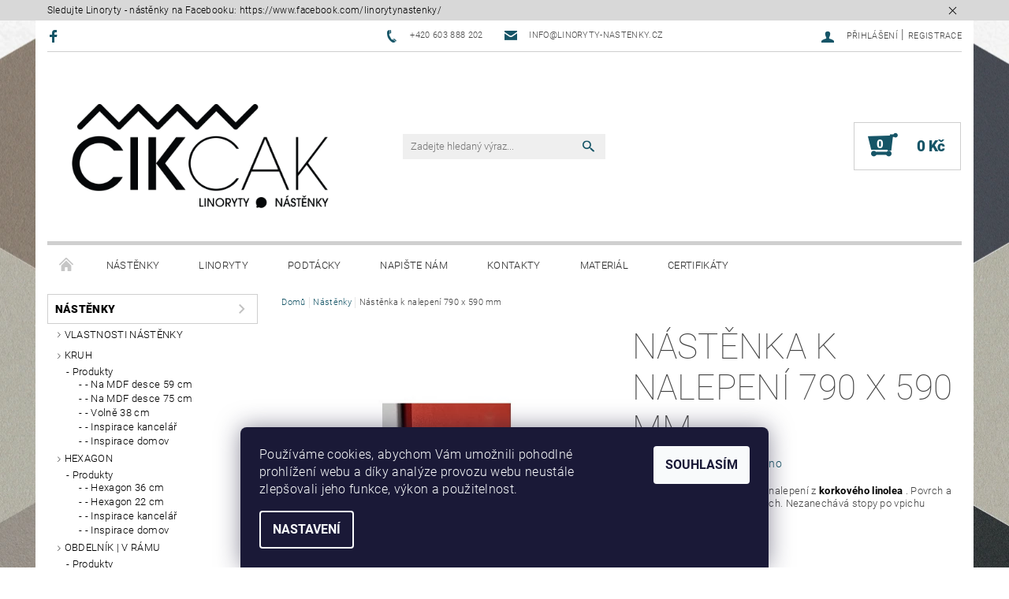

--- FILE ---
content_type: text/html; charset=utf-8
request_url: https://www.linoryty-nastenky.cz/nastenky/nastenka-k-nalepeni-790-x-590-mm/
body_size: 28452
content:
<!DOCTYPE html>
<html id="css" xml:lang='cs' lang='cs' class="external-fonts-loaded">
    <head>
        <link rel="preconnect" href="https://cdn.myshoptet.com" /><link rel="dns-prefetch" href="https://cdn.myshoptet.com" /><link rel="preload" href="https://cdn.myshoptet.com/prj/dist/master/cms/libs/jquery/jquery-1.11.3.min.js" as="script" />        <script>
dataLayer = [];
dataLayer.push({'shoptet' : {
    "pageId": 674,
    "pageType": "productDetail",
    "currency": "CZK",
    "currencyInfo": {
        "decimalSeparator": ",",
        "exchangeRate": 1,
        "priceDecimalPlaces": 2,
        "symbol": "K\u010d",
        "symbolLeft": 0,
        "thousandSeparator": " "
    },
    "language": "cs",
    "projectId": 62387,
    "product": {
        "id": 350,
        "guid": "a01e518b-39c8-11e9-a065-0cc47a6c92bc",
        "hasVariants": true,
        "codes": [
            {
                "code": "350\/214",
                "quantity": "3",
                "stocks": [
                    {
                        "id": "ext",
                        "quantity": "3"
                    }
                ]
            },
            {
                "code": "350\/209",
                "quantity": "1",
                "stocks": [
                    {
                        "id": "ext",
                        "quantity": "1"
                    }
                ]
            },
            {
                "code": "350\/206",
                "quantity": "2",
                "stocks": [
                    {
                        "id": "ext",
                        "quantity": "2"
                    }
                ]
            },
            {
                "code": "350\/204",
                "quantity": "2",
                "stocks": [
                    {
                        "id": "ext",
                        "quantity": "2"
                    }
                ]
            },
            {
                "code": "350\/208",
                "quantity": "4",
                "stocks": [
                    {
                        "id": "ext",
                        "quantity": "4"
                    }
                ]
            },
            {
                "code": "350\/211",
                "quantity": "4",
                "stocks": [
                    {
                        "id": "ext",
                        "quantity": "4"
                    }
                ]
            },
            {
                "code": "350\/182",
                "quantity": "1",
                "stocks": [
                    {
                        "id": "ext",
                        "quantity": "1"
                    }
                ]
            },
            {
                "code": "350\/210",
                "quantity": "0",
                "stocks": [
                    {
                        "id": "ext",
                        "quantity": "0"
                    }
                ]
            },
            {
                "code": "350\/213",
                "quantity": "0",
                "stocks": [
                    {
                        "id": "ext",
                        "quantity": "0"
                    }
                ]
            },
            {
                "code": "350\/212",
                "quantity": "3",
                "stocks": [
                    {
                        "id": "ext",
                        "quantity": "3"
                    }
                ]
            }
        ],
        "name": "N\u00e1st\u011bnka k nalepen\u00ed 790 x 590 mm",
        "appendix": "",
        "weight": 1.5,
        "currentCategory": "N\u00e1st\u011bnky",
        "currentCategoryGuid": "2a648227-d7b1-11e0-9a5c-feab5ed617ed",
        "defaultCategory": "N\u00e1st\u011bnky",
        "defaultCategoryGuid": "2a648227-d7b1-11e0-9a5c-feab5ed617ed",
        "currency": "CZK",
        "priceWithVatMin": 299,
        "priceWithVatMax": 690
    },
    "stocks": [
        {
            "id": "ext",
            "title": "Sklad",
            "isDeliveryPoint": 0,
            "visibleOnEshop": 1
        }
    ],
    "cartInfo": {
        "id": null,
        "freeShipping": false,
        "freeShippingFrom": 5000,
        "leftToFreeGift": {
            "formattedPrice": "0 K\u010d",
            "priceLeft": 0
        },
        "freeGift": false,
        "leftToFreeShipping": {
            "priceLeft": 5000,
            "dependOnRegion": 0,
            "formattedPrice": "5 000 K\u010d"
        },
        "discountCoupon": [],
        "getNoBillingShippingPrice": {
            "withoutVat": 0,
            "vat": 0,
            "withVat": 0
        },
        "cartItems": [],
        "taxMode": "ORDINARY"
    },
    "cart": [],
    "customer": {
        "priceRatio": 1,
        "priceListId": 1,
        "groupId": null,
        "registered": false,
        "mainAccount": false
    }
}});
dataLayer.push({'cookie_consent' : {
    "marketing": "denied",
    "analytics": "denied"
}});
document.addEventListener('DOMContentLoaded', function() {
    shoptet.consent.onAccept(function(agreements) {
        if (agreements.length == 0) {
            return;
        }
        dataLayer.push({
            'cookie_consent' : {
                'marketing' : (agreements.includes(shoptet.config.cookiesConsentOptPersonalisation)
                    ? 'granted' : 'denied'),
                'analytics': (agreements.includes(shoptet.config.cookiesConsentOptAnalytics)
                    ? 'granted' : 'denied')
            },
            'event': 'cookie_consent'
        });
    });
});
</script>

<!-- Google Tag Manager -->
<script>(function(w,d,s,l,i){w[l]=w[l]||[];w[l].push({'gtm.start':
new Date().getTime(),event:'gtm.js'});var f=d.getElementsByTagName(s)[0],
j=d.createElement(s),dl=l!='dataLayer'?'&l='+l:'';j.async=true;j.src=
'https://www.googletagmanager.com/gtm.js?id='+i+dl;f.parentNode.insertBefore(j,f);
})(window,document,'script','dataLayer','GTM-57VD2VB');</script>
<!-- End Google Tag Manager -->


        <meta http-equiv="content-type" content="text/html; charset=utf-8" />
        <title>Nástěnka k nalepení 790 x 590 mm - LINORYTY - NÁSTĚNKY</title>

        <meta name="viewport" content="width=device-width, initial-scale=1.0" />
        <meta name="format-detection" content="telephone=no" />

        
            <meta property="og:type" content="website"><meta property="og:site_name" content="linoryty-nastenky.cz"><meta property="og:url" content="https://www.linoryty-nastenky.cz/nastenky/nastenka-k-nalepeni-790-x-590-mm/"><meta property="og:title" content="Nástěnka k nalepení 790 x 590 mm - LINORYTY - NÁSTĚNKY"><meta name="author" content="LINORYTY - NÁSTĚNKY"><meta name="web_author" content="Shoptet.cz"><meta name="dcterms.rightsHolder" content="www.linoryty-nastenky.cz"><meta name="robots" content="index,follow"><meta property="og:image" content="https://cdn.myshoptet.com/usr/www.linoryty-nastenky.cz/user/shop/big/350_plocha-nastenka.jpg?5c753e25"><meta property="og:description" content="Bulletin Board, pro vaše nápady. Bulletin Board je ideální materiál pro nástěnky, vývěsky a všechny ostatní povrchy, kde se vyměňují nápady a informace."><meta name="description" content="Bulletin Board, pro vaše nápady. Bulletin Board je ideální materiál pro nástěnky, vývěsky a všechny ostatní povrchy, kde se vyměňují nápady a informace."><meta property="product:price:amount" content="299"><meta property="product:price:currency" content="CZK">
        


        
        <noscript>
            <style media="screen">
                #category-filter-hover {
                    display: block !important;
                }
            </style>
        </noscript>
        
    <link href="https://cdn.myshoptet.com/prj/dist/master/cms/templates/frontend_templates/shared/css/font-face/roboto.css" rel="stylesheet"><link href="https://cdn.myshoptet.com/prj/dist/master/shop/dist/font-shoptet-05.css.5fd2e4de7b3b9cde3d11.css" rel="stylesheet">    <script>
        var oldBrowser = false;
    </script>
    <!--[if lt IE 9]>
        <script src="https://cdnjs.cloudflare.com/ajax/libs/html5shiv/3.7.3/html5shiv.js"></script>
        <script>
            var oldBrowser = '<strong>Upozornění!</strong> Používáte zastaralý prohlížeč, který již není podporován. Prosím <a href="https://www.whatismybrowser.com/" target="_blank" rel="nofollow">aktualizujte svůj prohlížeč</a> a zvyšte své UX.';
        </script>
    <![endif]-->

        <style>:root {--color-primary: #165567;--color-primary-h: 193;--color-primary-s: 65%;--color-primary-l: 25%;--color-primary-hover: #c0c0c0;--color-primary-hover-h: 0;--color-primary-hover-s: 0%;--color-primary-hover-l: 75%;--color-secondary: #165567;--color-secondary-h: 193;--color-secondary-s: 65%;--color-secondary-l: 25%;--color-secondary-hover: #cfcfcf;--color-secondary-hover-h: 0;--color-secondary-hover-s: 0%;--color-secondary-hover-l: 81%;--color-tertiary: #523526;--color-tertiary-h: 20;--color-tertiary-s: 37%;--color-tertiary-l: 24%;--color-tertiary-hover: #302e33;--color-tertiary-hover-h: 264;--color-tertiary-hover-s: 5%;--color-tertiary-hover-l: 19%;--color-header-background: #ffffff;--template-font: "Roboto";--template-headings-font: "Roboto";--header-background-url: url("https://cdn.myshoptet.com/prj/dist/master/cms/img/header_backgrounds/04-blue.png");--cookies-notice-background: #1A1937;--cookies-notice-color: #F8FAFB;--cookies-notice-button-hover: #f5f5f5;--cookies-notice-link-hover: #27263f;--templates-update-management-preview-mode-content: "Náhled aktualizací šablony je aktivní pro váš prohlížeč."}</style>

        <style>:root {--logo-x-position: 10px;--logo-y-position: 10px;--front-image-x-position: 319px;--front-image-y-position: 0px;}</style>

        <link href="https://cdn.myshoptet.com/prj/dist/master/shop/dist/main-05.css.1b62aa3d069f1dba0ebf.css" rel="stylesheet" media="screen" />

        <link rel="stylesheet" href="https://cdn.myshoptet.com/prj/dist/master/cms/templates/frontend_templates/_/css/print.css" media="print" />
                                            <link rel="canonical" href="https://www.linoryty-nastenky.cz/nastenky/nastenka-k-nalepeni-790-x-590-mm/" />
        
        
        
        
                
                            <style>
                    /* custom background */
                    #main-wrapper {
                                                    background-color: #cbcefb !important;
                                                                            background-position: top center !important;
                            background-repeat: no-repeat !important;
                                                                            background-attachment: fixed !important;
                                                                            background-image: url('https://cdn.myshoptet.com/usr/www.linoryty-nastenky.cz/user/frontend_backgrounds/montaz_stena_3.jpg') !important;
                                            }
                </style>
                    
                <script>var shoptet = shoptet || {};shoptet.abilities = {"about":{"generation":2,"id":"05"},"config":{"category":{"product":{"image_size":"detail_alt_1"}},"navigation_breakpoint":991,"number_of_active_related_products":2,"product_slider":{"autoplay":false,"autoplay_speed":3000,"loop":true,"navigation":true,"pagination":true,"shadow_size":0}},"elements":{"recapitulation_in_checkout":true},"feature":{"directional_thumbnails":false,"extended_ajax_cart":false,"extended_search_whisperer":false,"fixed_header":false,"images_in_menu":false,"product_slider":false,"simple_ajax_cart":true,"smart_labels":false,"tabs_accordion":false,"tabs_responsive":false,"top_navigation_menu":false,"user_action_fullscreen":false}};shoptet.design = {"template":{"name":"Rock","colorVariant":"Seven"},"layout":{"homepage":"catalog3","subPage":"catalog3","productDetail":"catalog3"},"colorScheme":{"conversionColor":"#165567","conversionColorHover":"#cfcfcf","color1":"#165567","color2":"#c0c0c0","color3":"#523526","color4":"#302e33"},"fonts":{"heading":"Roboto","text":"Roboto"},"header":{"backgroundImage":"https:\/\/www.linoryty-nastenky.czcms\/img\/header_backgrounds\/04-blue.png","image":null,"logo":"https:\/\/www.linoryty-nastenky.czuser\/logos\/cik_cak_nastenky_linoryty.png","color":"#ffffff"},"background":{"enabled":true,"color":{"enabled":true,"color":"#cbcefb"},"image":{"url":"https:\/\/www.linoryty-nastenky.czuser\/frontend_backgrounds\/montaz_stena_3.jpg","attachment":"fixed","position":"center"}}};shoptet.config = {};shoptet.events = {};shoptet.runtime = {};shoptet.content = shoptet.content || {};shoptet.updates = {};shoptet.messages = [];shoptet.messages['lightboxImg'] = "Obrázek";shoptet.messages['lightboxOf'] = "z";shoptet.messages['more'] = "Více";shoptet.messages['cancel'] = "Zrušit";shoptet.messages['removedItem'] = "Položka byla odstraněna z košíku.";shoptet.messages['discountCouponWarning'] = "Zapomněli jste uplatnit slevový kupón. Pro pokračování jej uplatněte pomocí tlačítka vedle vstupního pole, nebo jej smažte.";shoptet.messages['charsNeeded'] = "Prosím, použijte minimálně 3 znaky!";shoptet.messages['invalidCompanyId'] = "Neplané IČ, povoleny jsou pouze číslice";shoptet.messages['needHelp'] = "Potřebujete pomoc?";shoptet.messages['showContacts'] = "Zobrazit kontakty";shoptet.messages['hideContacts'] = "Skrýt kontakty";shoptet.messages['ajaxError'] = "Došlo k chybě; obnovte prosím stránku a zkuste to znovu.";shoptet.messages['variantWarning'] = "Zvolte prosím variantu produktu.";shoptet.messages['chooseVariant'] = "Zvolte variantu";shoptet.messages['unavailableVariant'] = "Tato varianta není dostupná a není možné ji objednat.";shoptet.messages['withVat'] = "včetně DPH";shoptet.messages['withoutVat'] = "bez DPH";shoptet.messages['toCart'] = "Do košíku";shoptet.messages['emptyCart'] = "Prázdný košík";shoptet.messages['change'] = "Změnit";shoptet.messages['chosenBranch'] = "Zvolená pobočka";shoptet.messages['validatorRequired'] = "Povinné pole";shoptet.messages['validatorEmail'] = "Prosím vložte platnou e-mailovou adresu";shoptet.messages['validatorUrl'] = "Prosím vložte platnou URL adresu";shoptet.messages['validatorDate'] = "Prosím vložte platné datum";shoptet.messages['validatorNumber'] = "Vložte číslo";shoptet.messages['validatorDigits'] = "Prosím vložte pouze číslice";shoptet.messages['validatorCheckbox'] = "Zadejte prosím všechna povinná pole";shoptet.messages['validatorConsent'] = "Bez souhlasu nelze odeslat.";shoptet.messages['validatorPassword'] = "Hesla se neshodují";shoptet.messages['validatorInvalidPhoneNumber'] = "Vyplňte prosím platné telefonní číslo bez předvolby.";shoptet.messages['validatorInvalidPhoneNumberSuggestedRegion'] = "Neplatné číslo — navržený region: %1";shoptet.messages['validatorInvalidCompanyId'] = "Neplatné IČ, musí být ve tvaru jako %1";shoptet.messages['validatorFullName'] = "Nezapomněli jste příjmení?";shoptet.messages['validatorHouseNumber'] = "Prosím zadejte správné číslo domu";shoptet.messages['validatorZipCode'] = "Zadané PSČ neodpovídá zvolené zemi";shoptet.messages['validatorShortPhoneNumber'] = "Telefonní číslo musí mít min. 8 znaků";shoptet.messages['choose-personal-collection'] = "Prosím vyberte místo doručení u osobního odběru, není zvoleno.";shoptet.messages['choose-external-shipping'] = "Upřesněte prosím vybraný způsob dopravy";shoptet.messages['choose-ceska-posta'] = "Pobočka České Pošty není určena, zvolte prosím některou";shoptet.messages['choose-hupostPostaPont'] = "Pobočka Maďarské pošty není vybrána, zvolte prosím nějakou";shoptet.messages['choose-postSk'] = "Pobočka Slovenské pošty není zvolena, vyberte prosím některou";shoptet.messages['choose-ulozenka'] = "Pobočka Uloženky nebyla zvolena, prosím vyberte některou";shoptet.messages['choose-zasilkovna'] = "Pobočka Zásilkovny nebyla zvolena, prosím vyberte některou";shoptet.messages['choose-ppl-cz'] = "Pobočka PPL ParcelShop nebyla vybrána, vyberte prosím jednu";shoptet.messages['choose-glsCz'] = "Pobočka GLS ParcelShop nebyla zvolena, prosím vyberte některou";shoptet.messages['choose-dpd-cz'] = "Ani jedna z poboček služby DPD Parcel Shop nebyla zvolená, prosím vyberte si jednu z možností.";shoptet.messages['watchdogType'] = "Je zapotřebí vybrat jednu z možností u sledování produktu.";shoptet.messages['watchdog-consent-required'] = "Musíte zaškrtnout všechny povinné souhlasy";shoptet.messages['watchdogEmailEmpty'] = "Prosím vyplňte e-mail";shoptet.messages['privacyPolicy'] = 'Musíte souhlasit s ochranou osobních údajů';shoptet.messages['amountChanged'] = '(množství bylo změněno)';shoptet.messages['unavailableCombination'] = 'Není k dispozici v této kombinaci';shoptet.messages['specifyShippingMethod'] = 'Upřesněte dopravu';shoptet.messages['PIScountryOptionMoreBanks'] = 'Možnost platby z %1 bank';shoptet.messages['PIScountryOptionOneBank'] = 'Možnost platby z 1 banky';shoptet.messages['PIScurrencyInfoCZK'] = 'V měně CZK lze zaplatit pouze prostřednictvím českých bank.';shoptet.messages['PIScurrencyInfoHUF'] = 'V měně HUF lze zaplatit pouze prostřednictvím maďarských bank.';shoptet.messages['validatorVatIdWaiting'] = "Ověřujeme";shoptet.messages['validatorVatIdValid'] = "Ověřeno";shoptet.messages['validatorVatIdInvalid'] = "DIČ se nepodařilo ověřit, i přesto můžete objednávku dokončit";shoptet.messages['validatorVatIdInvalidOrderForbid'] = "Zadané DIČ nelze nyní ověřit, protože služba ověřování je dočasně nedostupná. Zkuste opakovat zadání později, nebo DIČ vymažte s vaši objednávku dokončete v režimu OSS. Případně kontaktujte prodejce.";shoptet.messages['validatorVatIdInvalidOssRegime'] = "Zadané DIČ nemůže být ověřeno, protože služba ověřování je dočasně nedostupná. Vaše objednávka bude dokončena v režimu OSS. Případně kontaktujte prodejce.";shoptet.messages['previous'] = "Předchozí";shoptet.messages['next'] = "Následující";shoptet.messages['close'] = "Zavřít";shoptet.messages['imageWithoutAlt'] = "Tento obrázek nemá popisek";shoptet.messages['newQuantity'] = "Nové množství:";shoptet.messages['currentQuantity'] = "Aktuální množství:";shoptet.messages['quantityRange'] = "Prosím vložte číslo v rozmezí %1 a %2";shoptet.messages['skipped'] = "Přeskočeno";shoptet.messages.validator = {};shoptet.messages.validator.nameRequired = "Zadejte jméno a příjmení.";shoptet.messages.validator.emailRequired = "Zadejte e-mailovou adresu (např. jan.novak@example.com).";shoptet.messages.validator.phoneRequired = "Zadejte telefonní číslo.";shoptet.messages.validator.messageRequired = "Napište komentář.";shoptet.messages.validator.descriptionRequired = shoptet.messages.validator.messageRequired;shoptet.messages.validator.captchaRequired = "Vyplňte bezpečnostní kontrolu.";shoptet.messages.validator.consentsRequired = "Potvrďte svůj souhlas.";shoptet.messages.validator.scoreRequired = "Zadejte počet hvězdiček.";shoptet.messages.validator.passwordRequired = "Zadejte heslo, které bude obsahovat min. 4 znaky.";shoptet.messages.validator.passwordAgainRequired = shoptet.messages.validator.passwordRequired;shoptet.messages.validator.currentPasswordRequired = shoptet.messages.validator.passwordRequired;shoptet.messages.validator.birthdateRequired = "Zadejte datum narození.";shoptet.messages.validator.billFullNameRequired = "Zadejte jméno a příjmení.";shoptet.messages.validator.deliveryFullNameRequired = shoptet.messages.validator.billFullNameRequired;shoptet.messages.validator.billStreetRequired = "Zadejte název ulice.";shoptet.messages.validator.deliveryStreetRequired = shoptet.messages.validator.billStreetRequired;shoptet.messages.validator.billHouseNumberRequired = "Zadejte číslo domu.";shoptet.messages.validator.deliveryHouseNumberRequired = shoptet.messages.validator.billHouseNumberRequired;shoptet.messages.validator.billZipRequired = "Zadejte PSČ.";shoptet.messages.validator.deliveryZipRequired = shoptet.messages.validator.billZipRequired;shoptet.messages.validator.billCityRequired = "Zadejte název města.";shoptet.messages.validator.deliveryCityRequired = shoptet.messages.validator.billCityRequired;shoptet.messages.validator.companyIdRequired = "Zadejte IČ.";shoptet.messages.validator.vatIdRequired = "Zadejte DIČ.";shoptet.messages.validator.billCompanyRequired = "Zadejte název společnosti.";shoptet.messages['loading'] = "Načítám…";shoptet.messages['stillLoading'] = "Stále načítám…";shoptet.messages['loadingFailed'] = "Načtení se nezdařilo. Zkuste to znovu.";shoptet.messages['productsSorted'] = "Produkty seřazeny.";shoptet.messages['formLoadingFailed'] = "Formulář se nepodařilo načíst. Zkuste to prosím znovu.";shoptet.messages.moreInfo = "Více informací";shoptet.config.showAdvancedOrder = true;shoptet.config.orderingProcess = {active: false,step: false};shoptet.config.documentsRounding = '3';shoptet.config.documentPriceDecimalPlaces = '0';shoptet.config.thousandSeparator = ' ';shoptet.config.decSeparator = ',';shoptet.config.decPlaces = '2';shoptet.config.decPlacesSystemDefault = '2';shoptet.config.currencySymbol = 'Kč';shoptet.config.currencySymbolLeft = '0';shoptet.config.defaultVatIncluded = 1;shoptet.config.defaultProductMaxAmount = 9999;shoptet.config.inStockAvailabilityId = -1;shoptet.config.defaultProductMaxAmount = 9999;shoptet.config.inStockAvailabilityId = -1;shoptet.config.cartActionUrl = '/action/Cart';shoptet.config.advancedOrderUrl = '/action/Cart/GetExtendedOrder/';shoptet.config.cartContentUrl = '/action/Cart/GetCartContent/';shoptet.config.stockAmountUrl = '/action/ProductStockAmount/';shoptet.config.addToCartUrl = '/action/Cart/addCartItem/';shoptet.config.removeFromCartUrl = '/action/Cart/deleteCartItem/';shoptet.config.updateCartUrl = '/action/Cart/setCartItemAmount/';shoptet.config.addDiscountCouponUrl = '/action/Cart/addDiscountCoupon/';shoptet.config.setSelectedGiftUrl = '/action/Cart/setSelectedGift/';shoptet.config.rateProduct = '/action/ProductDetail/RateProduct/';shoptet.config.customerDataUrl = '/action/OrderingProcess/step2CustomerAjax/';shoptet.config.registerUrl = '/registrace/';shoptet.config.agreementCookieName = 'site-agreement';shoptet.config.cookiesConsentUrl = '/action/CustomerCookieConsent/';shoptet.config.cookiesConsentIsActive = 1;shoptet.config.cookiesConsentOptAnalytics = 'analytics';shoptet.config.cookiesConsentOptPersonalisation = 'personalisation';shoptet.config.cookiesConsentOptNone = 'none';shoptet.config.cookiesConsentRefuseDuration = 30;shoptet.config.cookiesConsentName = 'CookiesConsent';shoptet.config.agreementCookieExpire = 30;shoptet.config.cookiesConsentSettingsUrl = '/cookies-settings/';shoptet.config.fonts = {"google":{"attributes":"100,300,400,500,700,900:latin-ext","families":["Roboto"],"urls":["https:\/\/cdn.myshoptet.com\/prj\/dist\/master\/cms\/templates\/frontend_templates\/shared\/css\/font-face\/roboto.css"]},"custom":{"families":["shoptet"],"urls":["https:\/\/cdn.myshoptet.com\/prj\/dist\/master\/shop\/dist\/font-shoptet-05.css.5fd2e4de7b3b9cde3d11.css"]}};shoptet.config.mobileHeaderVersion = '1';shoptet.config.fbCAPIEnabled = false;shoptet.config.fbPixelEnabled = true;shoptet.config.fbCAPIUrl = '/action/FacebookCAPI/';shoptet.content.regexp = /strana-[0-9]+[\/]/g;shoptet.content.colorboxHeader = '<div class="colorbox-html-content">';shoptet.content.colorboxFooter = '</div>';shoptet.customer = {};shoptet.csrf = shoptet.csrf || {};shoptet.csrf.token = 'csrf_g78fSOR32f375ec416d765ce';shoptet.csrf.invalidTokenModal = '<div><h2>Přihlaste se prosím znovu</h2><p>Omlouváme se, ale Váš CSRF token pravděpodobně vypršel. Abychom mohli udržet Vaši bezpečnost na co největší úrovni potřebujeme, abyste se znovu přihlásili.</p><p>Děkujeme za pochopení.</p><div><a href="/login/?backTo=%2Fnastenky%2Fnastenka-k-nalepeni-790-x-590-mm%2F">Přihlášení</a></div></div> ';shoptet.csrf.formsSelector = 'csrf-enabled';shoptet.csrf.submitListener = true;shoptet.csrf.validateURL = '/action/ValidateCSRFToken/Index/';shoptet.csrf.refreshURL = '/action/RefreshCSRFTokenNew/Index/';shoptet.csrf.enabled = true;shoptet.config.googleAnalytics ||= {};shoptet.config.googleAnalytics.isGa4Enabled = true;shoptet.config.googleAnalytics.route ||= {};shoptet.config.googleAnalytics.route.ua = "UA";shoptet.config.googleAnalytics.route.ga4 = "GA4";shoptet.config.ums_a11y_category_page = true;shoptet.config.discussion_rating_forms = false;shoptet.config.ums_forms_redesign = false;shoptet.config.showPriceWithoutVat = '';shoptet.config.ums_a11y_login = false;</script>
        <script src="https://cdn.myshoptet.com/prj/dist/master/cms/libs/googleDataLayerHelper/dataLayerHelper.js"></script><script src="https://cdn.myshoptet.com/prj/dist/master/cms/libs/jquery/jquery-1.11.3.min.js"></script><script src="https://cdn.myshoptet.com/prj/dist/master/cms/libs/jquery/jquery-migrate-1.4.1.min.js"></script><script src="https://cdn.myshoptet.com/prj/dist/master/cms/libs/jquery/jquery-ui-1.8.24.min.js"></script>
    <script src="https://cdn.myshoptet.com/prj/dist/master/shop/dist/main-05.js.8c719cec2608516bd9d7.js"></script>
<script src="https://cdn.myshoptet.com/prj/dist/master/shop/dist/shared-2g.js.aa13ef3ecca51cd89ec5.js"></script><script src="https://cdn.myshoptet.com/prj/dist/master/cms/libs/jqueryui/i18n/datepicker-cs.js"></script><script>if (window.self !== window.top) {const script = document.createElement('script');script.type = 'module';script.src = "https://cdn.myshoptet.com/prj/dist/master/shop/dist/editorPreview.js.e7168e827271d1c16a1d.js";document.body.appendChild(script);}</script>        <script>
            jQuery.extend(jQuery.cybergenicsFormValidator.messages, {
                required: "Povinné pole",
                email: "Prosím vložte platnou e-mailovou adresu",
                url: "Prosím vložte platnou URL adresu",
                date: "Prosím vložte platné datum",
                number: "Vložte číslo",
                digits: "Prosím vložte pouze číslice",
                checkbox: "Zadejte prosím všechna povinná pole",
                validatorConsent: "Bez souhlasu nelze odeslat.",
                password: "Hesla se neshodují",
                invalidPhoneNumber: "Vyplňte prosím platné telefonní číslo bez předvolby.",
                invalidCompanyId: 'Nevalidní IČ, musí mít přesně 8 čísel (před kratší IČ lze dát nuly)',
                fullName: "Nezapomněli jste příjmení?",
                zipCode: "Zadané PSČ neodpovídá zvolené zemi",
                houseNumber: "Prosím zadejte správné číslo domu",
                shortPhoneNumber: "Telefonní číslo musí mít min. 8 znaků",
                privacyPolicy: "Musíte souhlasit s ochranou osobních údajů"
            });
        </script>
                                    
                
        
        <!-- User include -->
                <!-- api 473(125) html code header -->

                <style>
                    #order-billing-methods .radio-wrapper[data-guid="53a00107-9b1d-11ed-8eb3-0cc47a6c92bc"]:not(.cggooglepay), #order-billing-methods .radio-wrapper[data-guid="fbc44386-66d1-11eb-a065-0cc47a6c92bc"]:not(.cgapplepay) {
                        display: none;
                    }
                </style>
                <script type="text/javascript">
                    document.addEventListener('DOMContentLoaded', function() {
                        if (getShoptetDataLayer('pageType') === 'billingAndShipping') {
                            
                try {
                    if (window.ApplePaySession && window.ApplePaySession.canMakePayments()) {
                        document.querySelector('#order-billing-methods .radio-wrapper[data-guid="fbc44386-66d1-11eb-a065-0cc47a6c92bc"]').classList.add('cgapplepay');
                    }
                } catch (err) {} 
            
                            
                const cgBaseCardPaymentMethod = {
                        type: 'CARD',
                        parameters: {
                            allowedAuthMethods: ["PAN_ONLY", "CRYPTOGRAM_3DS"],
                            allowedCardNetworks: [/*"AMEX", "DISCOVER", "INTERAC", "JCB",*/ "MASTERCARD", "VISA"]
                        }
                };
                
                function cgLoadScript(src, callback)
                {
                    var s,
                        r,
                        t;
                    r = false;
                    s = document.createElement('script');
                    s.type = 'text/javascript';
                    s.src = src;
                    s.onload = s.onreadystatechange = function() {
                        if ( !r && (!this.readyState || this.readyState == 'complete') )
                        {
                            r = true;
                            callback();
                        }
                    };
                    t = document.getElementsByTagName('script')[0];
                    t.parentNode.insertBefore(s, t);
                } 
                
                function cgGetGoogleIsReadyToPayRequest() {
                    return Object.assign(
                        {},
                        {
                            apiVersion: 2,
                            apiVersionMinor: 0
                        },
                        {
                            allowedPaymentMethods: [cgBaseCardPaymentMethod]
                        }
                    );
                }

                function onCgGooglePayLoaded() {
                    let paymentsClient = new google.payments.api.PaymentsClient({environment: 'PRODUCTION'});
                    paymentsClient.isReadyToPay(cgGetGoogleIsReadyToPayRequest()).then(function(response) {
                        if (response.result) {
                            document.querySelector('#order-billing-methods .radio-wrapper[data-guid="53a00107-9b1d-11ed-8eb3-0cc47a6c92bc"]').classList.add('cggooglepay');	 	 	 	 	 
                        }
                    })
                    .catch(function(err) {});
                }
                
                cgLoadScript('https://pay.google.com/gp/p/js/pay.js', onCgGooglePayLoaded);
            
                        }
                    });
                </script> 
                
<!-- project html code header -->
<link rel="icon" type="image/png" sizes="16x16"  href="/favicons/favicon-16x16.png">
<meta name="msapplication-TileColor" content="#ffffff">
<meta name="theme-color" content="#ffffff">

        <!-- /User include -->
                                <!-- Global site tag (gtag.js) - Google Analytics -->
    <script async src="https://www.googletagmanager.com/gtag/js?id=G-E9B0X4JFHS"></script>
    <script>
        
        window.dataLayer = window.dataLayer || [];
        function gtag(){dataLayer.push(arguments);}
        

                    console.debug('default consent data');

            gtag('consent', 'default', {"ad_storage":"denied","analytics_storage":"denied","ad_user_data":"denied","ad_personalization":"denied","wait_for_update":500});
            dataLayer.push({
                'event': 'default_consent'
            });
        
        gtag('js', new Date());

        
                gtag('config', 'G-E9B0X4JFHS', {"groups":"GA4","send_page_view":false,"content_group":"productDetail","currency":"CZK","page_language":"cs"});
        
                gtag('config', 'AW-87219528');
        
        
        
        
        
                    gtag('event', 'page_view', {"send_to":"GA4","page_language":"cs","content_group":"productDetail","currency":"CZK"});
        
                gtag('set', 'currency', 'CZK');

        gtag('event', 'view_item', {
            "send_to": "UA",
            "items": [
                {
                    "id": "350\/214",
                    "name": "N\u00e1st\u011bnka k nalepen\u00ed 790 x 590 mm",
                    "category": "N\u00e1st\u011bnky",
                                                            "variant": "Barva: 214 blue berry",
                                        "price": 247.11
                }
            ]
        });
        
        
        
        
        
                    gtag('event', 'view_item', {"send_to":"GA4","page_language":"cs","content_group":"productDetail","value":247.11000000000001,"currency":"CZK","items":[{"item_id":"350\/214","item_name":"N\u00e1st\u011bnka k nalepen\u00ed 790 x 590 mm","item_category":"N\u00e1st\u011bnky","item_variant":"350\/214~Barva: 214 blue berry","price":247.11000000000001,"quantity":1,"index":0}]});
        
        
        
        
        
        
        
        document.addEventListener('DOMContentLoaded', function() {
            if (typeof shoptet.tracking !== 'undefined') {
                for (var id in shoptet.tracking.bannersList) {
                    gtag('event', 'view_promotion', {
                        "send_to": "UA",
                        "promotions": [
                            {
                                "id": shoptet.tracking.bannersList[id].id,
                                "name": shoptet.tracking.bannersList[id].name,
                                "position": shoptet.tracking.bannersList[id].position
                            }
                        ]
                    });
                }
            }

            shoptet.consent.onAccept(function(agreements) {
                if (agreements.length !== 0) {
                    console.debug('gtag consent accept');
                    var gtagConsentPayload =  {
                        'ad_storage': agreements.includes(shoptet.config.cookiesConsentOptPersonalisation)
                            ? 'granted' : 'denied',
                        'analytics_storage': agreements.includes(shoptet.config.cookiesConsentOptAnalytics)
                            ? 'granted' : 'denied',
                                                                                                'ad_user_data': agreements.includes(shoptet.config.cookiesConsentOptPersonalisation)
                            ? 'granted' : 'denied',
                        'ad_personalization': agreements.includes(shoptet.config.cookiesConsentOptPersonalisation)
                            ? 'granted' : 'denied',
                        };
                    console.debug('update consent data', gtagConsentPayload);
                    gtag('consent', 'update', gtagConsentPayload);
                    dataLayer.push(
                        { 'event': 'update_consent' }
                    );
                }
            });
        });
    </script>

                <!-- Facebook Pixel Code -->
<script type="text/plain" data-cookiecategory="analytics">
!function(f,b,e,v,n,t,s){if(f.fbq)return;n=f.fbq=function(){n.callMethod?
            n.callMethod.apply(n,arguments):n.queue.push(arguments)};if(!f._fbq)f._fbq=n;
            n.push=n;n.loaded=!0;n.version='2.0';n.queue=[];t=b.createElement(e);t.async=!0;
            t.src=v;s=b.getElementsByTagName(e)[0];s.parentNode.insertBefore(t,s)}(window,
            document,'script','//connect.facebook.net/en_US/fbevents.js');
$(document).ready(function(){
fbq('set', 'autoConfig', 'false', '885750844880610')
fbq("init", "885750844880610", {}, { agent:"plshoptet" });
fbq("track", "PageView",{}, {"eventID":"697ec8ba8cd3aa32b428f93468386ce1"});
window.dataLayer = window.dataLayer || [];
dataLayer.push({"fbpixel": "loaded","event": "fbloaded"});
fbq("track", "ViewContent", {"content_category":"N\u00e1st\u011bnky","content_type":"product","content_name":"N\u00e1st\u011bnka k nalepen\u00ed 790 x 590 mm Barva: 214 blue berry","content_ids":["350\/214"],"value":"247.11","currency":"CZK","base_id":350,"category_path":["N\u00e1st\u011bnky"]}, {"eventID":"697ec8ba8cd3aa32b428f93468386ce1"});
});
</script>
<noscript>
<img height="1" width="1" style="display:none" src="https://www.facebook.com/tr?id=885750844880610&ev=PageView&noscript=1"/>
</noscript>
<!-- End Facebook Pixel Code -->

                                <script>
    (function(t, r, a, c, k, i, n, g) { t['ROIDataObject'] = k;
    t[k]=t[k]||function(){ (t[k].q=t[k].q||[]).push(arguments) },t[k].c=i;n=r.createElement(a),
    g=r.getElementsByTagName(a)[0];n.async=1;n.src=c;g.parentNode.insertBefore(n,g)
    })(window, document, 'script', '//www.heureka.cz/ocm/sdk.js?source=shoptet&version=2&page=product_detail', 'heureka', 'cz');

    heureka('set_user_consent', 0);
</script>
                    </head>
    <body class="desktop id-674 in-nastenky template-05 type-product type-detail page-detail ajax-add-to-cart">
    
        <div id="fb-root"></div>
        <script>
            window.fbAsyncInit = function() {
                FB.init({
//                    appId            : 'your-app-id',
                    autoLogAppEvents : true,
                    xfbml            : true,
                    version          : 'v19.0'
                });
            };
        </script>
        <script async defer crossorigin="anonymous" src="https://connect.facebook.net/cs_CZ/sdk.js"></script>
    
<!-- Google Tag Manager (noscript) -->
<noscript><iframe src="https://www.googletagmanager.com/ns.html?id=GTM-57VD2VB"
height="0" width="0" style="display:none;visibility:hidden"></iframe></noscript>
<!-- End Google Tag Manager (noscript) -->


        <div class="site-msg information small-12">
        <div class="row small-12">
            <div class="column">
                <div class="text">
                    Sledujte Linoryty - nástěnky na Facebooku: https://www.facebook.com/linorytynastenky/
                </div>

                <div class="close js-close-information-msg"></div>
            </div>
        </div>
    </div>
    
    
    <div id="main-wrapper">
        <div id="main-wrapper-in" class="large-12 medium-12 small-12">
            <div id="main" class="large-12 medium-12 small-12 row">

                

                <div id="header" class="large-12 medium-12 small-12 columns">
                    <header id="header-in" class="large-12 medium-12 small-12 row collapse">
                        
<div class="row header-info">
                <div class="large-4 medium-2  small-12 left hide-for-small">
                            <span class="checkout-facebook header-social-icon">
                    <a href="https://www.facebook.com/linorytynastenky" title="Facebook" target="_blank">&nbsp;</a>
                </span>
                                </div>
        
        <div class="large-4 medium-6 small-12 columns">

            <div class="row collapse header-contacts">
                                                                                        <div class="large-6 tac medium-6 small-6 header-phone columns left">
                        <a href="tel:+420603888202" title="Telefon"><span>+420 603 888 202</span></a>
                    </div>
                                                    <div class="large-6 tac medium-6 small-6 header-email columns left">
                                                    <a href="mailto:info@linoryty-nastenky.cz"><span>info@linoryty-nastenky.cz</span></a>
                                            </div>
                            </div>
        </div>
    
    <div class="large-4 medium-4 small-12 left top-links-holder">
                                <div id="top-links">
            <span class="responsive-mobile-visible responsive-all-hidden box-account-links-trigger-wrap">
                <span class="box-account-links-trigger"></span>
            </span>
            <ul class="responsive-mobile-hidden box-account-links list-inline list-reset">
                
                                                                                                        <li>
                                    <a class="icon-account-login" href="/login/?backTo=%2Fnastenky%2Fnastenka-k-nalepeni-790-x-590-mm%2F" title="Přihlášení" data-testid="signin" rel="nofollow"><span>Přihlášení</span></a>
                                </li>
                                <li>
                                    <span class="responsive-mobile-hidden"> |</span>
                                    <a href="/registrace/" title="Registrace" data-testid="headerSignup" rel="nofollow">Registrace</a>
                                </li>
                                                                                        
            </ul>
        </div>
    </div>
</div>
<div class="header-center row">
    
    <div class="large-4 medium-4 small-6">
                                <a href="/" title="LINORYTY - NÁSTĚNKY" id="logo" data-testid="linkWebsiteLogo"><img src="https://cdn.myshoptet.com/usr/www.linoryty-nastenky.cz/user/logos/cik_cak_nastenky_linoryty.png" alt="LINORYTY - NÁSTĚNKY" /></a>
    </div>
    
    <div class="large-4 medium-4 small-12">
                <div class="searchform large-8 medium-12 small-12" itemscope itemtype="https://schema.org/WebSite">
            <meta itemprop="headline" content="Nástěnky"/>
<meta itemprop="url" content="https://www.linoryty-nastenky.cz"/>
        <meta itemprop="text" content="Bulletin Board, pro vaše nápady. Bulletin Board je ideální materiál pro nástěnky, vývěsky a všechny ostatní povrchy, kde se vyměňují nápady a informace."/>

            <form class="search-whisperer-wrap-v1 search-whisperer-wrap" action="/action/ProductSearch/prepareString/" method="post" itemprop="potentialAction" itemscope itemtype="https://schema.org/SearchAction" data-testid="searchForm">
                <fieldset>
                    <meta itemprop="target" content="https://www.linoryty-nastenky.cz/vyhledavani/?string={string}"/>
                    <div class="large-10 medium-8 small-10 left">
                        <input type="hidden" name="language" value="cs" />
                        <input type="search" name="string" itemprop="query-input" class="s-word" placeholder="Zadejte hledaný výraz..." autocomplete="off" data-testid="searchInput" />
                    </div>
                    <div class="tar large-2 medium-4 small-2 left">
                        <input type="submit" value="Hledat" class="b-search" data-testid="searchBtn" />
                    </div>
                    <div class="search-whisperer-container-js"></div>
                    <div class="search-notice large-12 medium-12 small-12" data-testid="searchMsg">Prosím, použijte minimálně 3 znaky!</div>
                </fieldset>
            </form>
        </div>
    </div>
    
    <div class="large-4 medium-4 small-6 tar">
                                
                        <div class="place-cart-here">
                <div id="header-cart-wrapper" class="header-cart-wrapper menu-element-wrap">
    <a href="/kosik/" id="header-cart" class="header-cart" data-testid="headerCart" rel="nofollow">
        
        
    <strong class="header-cart-count" data-testid="headerCartCount">
        <span>
                            0
                    </span>
    </strong>

        <strong class="header-cart-price" data-testid="headerCartPrice">
            0 Kč
        </strong>
    </a>

    <div id="cart-recapitulation" class="cart-recapitulation menu-element-submenu align-right hover-hidden" data-testid="popupCartWidget">
                    <div class="cart-reca-single darken tac" data-testid="cartTitle">
                Váš nákupní košík je prázdný            </div>
            </div>
</div>
            </div>
            </div>
    
</div>

             <nav id="menu" class="large-12 medium-12 small-12"><ul class="inline-list list-inline valign-top-inline left"><li class="first-line"><a href="/" id="a-home" data-testid="headerMenuItem">Úvodní stránka</a></li><li class="menu-item-674">    <a href="/nastenky/"  data-testid="headerMenuItem">
        Nástěnky
    </a>
</li><li class="menu-item-673">    <a href="/linoryty/"  data-testid="headerMenuItem">
        Linoryty
    </a>
</li><li class="menu-item-744">    <a href="/podtacky-2/"  data-testid="headerMenuItem">
        Podtácky
    </a>
</li><li class="menu-item--6">    <a href="/napiste-nam/"  data-testid="headerMenuItem">
        Napište nám
    </a>
</li><li class="menu-item-29">    <a href="/kontakty/"  data-testid="headerMenuItem">
        Kontakty
    </a>
</li><li class="menu-item-683">    <a href="/material/"  data-testid="headerMenuItem">
        Materiál
    </a>
</li><li class="menu-item-684">    <a href="/certifikaty/"  data-testid="headerMenuItem">
        Certifikáty
    </a>
</li></ul><div id="menu-helper-wrapper"><div id="menu-helper" data-testid="hamburgerMenu">&nbsp;</div><ul id="menu-helper-box"></ul></div></nav>

<script>
$(document).ready(function() {
    checkSearchForm($('.searchform'), "Prosím, použijte minimálně 3 znaky!");
});
var userOptions = {
    carousel : {
        stepTimer : 5000,
        fadeTimer : 800
    }
};
</script>


                    </header>
                </div>
                <div id="main-in" class="large-12 medium-12 small-12 columns">
                    <div id="main-in-in" class="large-12 medium-12 small-12">
                        
                        <div id="content" class="large-12 medium-12 small-12 row">
                            
                                                                    <aside id="column-l" class="large-3 medium-3 small-12 columns sidebar">
                                        <div id="column-l-in">
                                                                                                                                                <div class="box-even">
                        
<div id="categories">
                        <div class="categories cat-01 expandable cat-active expanded" id="cat-674">
                <div class="topic"><a href="/nastenky/" class="expanded">Nástěnky</a></div>
        
<ul class="expanded">
                <li ><a href="/vlastnosti-nastenky/" title="Vlastnosti nástěnky">Vlastnosti nástěnky</a>
                            </li>             <li class="expandable expanded"><a href="/kruh/" title="Kruh">Kruh</a>
                                    <ul class="expanded">
                                                <li class="expandable"><a href="/produkty/" title="Produkty">Produkty</a>
                                                                <ul class="expanded">
                                                                                <li ><a href="/na-mdf-desce-59-cm/" title="Na MDF desce 59 cm">- Na MDF desce 59 cm</a>
                                                                                                                    </li>
                                                            <li ><a href="/na-mdf-desce-75-cm/" title="Na MDF desce 75 cm">- Na MDF desce 75 cm</a>
                                                                                                                    </li>
                                                            <li ><a href="/volne-38-cm/" title="Volně 38 cm">- Volně 38 cm</a>
                                                                                                                    </li>
                                                            <li ><a href="/inspirace-kancelar/" title="Inspirace kancelář">- Inspirace kancelář</a>
                                                                                                                    </li>
                                                            <li ><a href="/inspirace/" title="Inspirace domov">- Inspirace domov</a>
                                                                                                                    </li>
                                    </ul>	                                            </li>                     </ul>                     </li>             <li class="expandable expanded"><a href="/hexagon/" title="Hexagon">Hexagon</a>
                                    <ul class="expanded">
                                                <li class="expandable"><a href="/produkty-2/" title="Produkty">Produkty</a>
                                                                <ul class="expanded">
                                                                                <li ><a href="/hexagon-36-cm/" title="Hexagon 36 cm">- Hexagon 36 cm</a>
                                                                                                                    </li>
                                                            <li ><a href="/hexagon-22-cm/" title="Hexagon 22 cm">- Hexagon 22 cm</a>
                                                                                                                    </li>
                                                            <li ><a href="/inspirace-kancelar-2/" title="Inspirace kancelář">- Inspirace kancelář</a>
                                                                                                                    </li>
                                                            <li ><a href="/inspirace-domov/" title="Inspirace domov">- Inspirace domov</a>
                                                                                                                    </li>
                                    </ul>	                                            </li>                     </ul>                     </li>             <li class="expandable expanded"><a href="/obdelnik/" title="OBDELNÍK | V RÁMU">OBDELNÍK | V RÁMU</a>
                                    <ul class="expanded">
                                                <li class="expandable"><a href="/produkty-4/" title="PRODUKTY">Produkty</a>
                                                                <ul class="expanded">
                                                                                <li ><a href="/v-ramu-900-x-1200-mm/" title=" V rámu 900 x 1200 mm ">- V rámu 900 x 1200 mm</a>
                                                                                                                    </li>
                                                            <li ><a href="/k-nalepeni/" title="K nalepení">- K nalepení</a>
                                                                                                                    </li>
                                                            <li ><a href="/s-potiskem/" title="S potiskem">- S potiskem</a>
                                                                                                                    </li>
                                                            <li ><a href="/inspirace-2/" title="Inspirace">- Inspirace</a>
                                                                                                                    </li>
                                    </ul>	                                            </li>                     </ul>                     </li>             <li ><a href="/nastenky-pro-deti/" title="Nástěnky pro děti">Nástěnky pro děti</a>
                            </li>             <li class="expandable expanded"><a href="/nastenky-na-zakazku/" title="Nástěnky na zakázku">Nástěnky na zakázku</a>
                                    <ul class="expanded">
                                                <li ><a href="/vlastni-rozmer-2/" title="Vlastní rozměr">Vlastní rozměr</a>
                                                            </li>                                     <li ><a href="/nabytkova-tvorba/" title="Nábytková tvorba">Nábytková tvorba</a>
                                                            </li>                     </ul>                     </li>             <li class="expandable expanded"><a href="/barvy-a-jejich-kombinace/" title="BARVY A JEJICH KOMBINACE">BARVY A JEJICH KOMBINACE</a>
                                    <ul class="expanded">
                                                <li ><a href="/vzornik/" title="Vzorník barev">Vzorník barev</a>
                            </li>                                     <li ><a href="/doporucene-barevne-kombinace/" title="Doporučené barevné kombinace">Doporučené barevné kombinace</a>
                                                            </li>                     </ul>                     </li>             <li ><a href="/navod-a-video-2/" title="Návod a video">Návod a video</a>
                            </li>             <li ><a href="/lepidla-2/" title="Příslušenství">Příslušenství</a>
                            </li>     </ul> 
    </div>
            <div class="categories cat-02 expandable" id="cat-673">
                <div class="topic"><a href="/linoryty/">Linoryty</a></div>
        
<ul >
                <li ><a href="/motivy-linorytu/" title="Motivy">Motivy</a>
                            </li>             <li class="expandable"><a href="/vlastni-design/" title="Bez potisku">Bez potisku</a>
            </li>             <li ><a href="/nastroje-linoryt/" title="Nástroje">Nástroje</a>
                            </li>             <li ><a href="/vlastni-rozmer/" title="Vlastní rozměr">Vlastní rozměr</a>
                            </li>             <li ><a href="/navod-linoryt/" title="Návod a video">Návod a video</a>
                            </li>     </ul> 
    </div>
            <div class="categories cat-01 expandable expanded" id="cat-744">
                <div class="topic"><a href="/podtacky-2/" class="expanded">Podtácky</a></div>
        
<ul class="expanded">
                <li class="expandable expanded"><a href="/s-motviem/" title="S MOTIVEM">S MOTIVEM</a>
                                    <ul class="expanded">
                                                <li ><a href="/vanoce/" title="Vánoce">Vánoce</a>
                                                            </li>                                     <li ><a href="/sladkovodni-ryby/" title="Sladkovodní ryby">Sladkovodní ryby</a>
                                                            </li>                                     <li ><a href="/divoka-zvirata/" title="Divoká zvířata">Divoká zvířata</a>
                                                            </li>                                     <li ><a href="/africka-zvirata/" title="Africká zvířata">Africká zvířata</a>
                                                            </li>                                     <li ><a href="/motyli/" title="Motýli">Motýli</a>
                                                            </li>                                     <li ><a href="/kvetiny/" title="Květiny">Květiny</a>
                                                            </li>                                     <li ><a href="/brouci/" title="Brouci">Brouci</a>
                                                            </li>                                     <li ><a href="/ptaci/" title="Ptáci">Ptáci</a>
                                                            </li>                     </ul>                     </li>             <li ><a href="/bez-motivu/" title="BEZ MOTIVU">BEZ MOTIVU</a>
                            </li>     </ul> 
    </div>
        
                            
</div>

                    </div>
                                                                                                                                                        <div class="box-odd">
                            <div id="top10" class="box hide-for-small">
        <h3 class="topic">TOP 10</h3>
        <ol>
                            
                    <li class="panel-element display-price">
                                                <div>
                            <a href="/linoryty/valecek-na-barvu-cerny-basic-60-25-mm/" title="Váleček na barvu černý , Basic,  60/25 mm"><span>Váleček na barvu černý , Basic,  60/25 mm</span></a><br />
                            
                                                                <span>
                                    269 Kč
                                    

                                </span>
                                                            
                        </div>
                    </li>
                
                            
                    <li class="panel-element display-price">
                                                <div>
                            <a href="/kruh/nastenka-ve-tvaru-kruhu-k213-baby-lettuce-38-cm/" title="Nástěnka ve tvaru kruhu K213 BABY LETTUCE 38 cm"><span>Nástěnka ve tvaru kruhu K213 BABY LETTUCE 38 cm</span></a><br />
                            
                                                                <span>
                                    490 Kč
                                    

                                </span>
                                                            
                        </div>
                    </li>
                
                            
                    <li class="panel-element display-price">
                                                <div>
                            <a href="/kruh/nastenka-ve-tvaru-kruhu-k207-cinnamon-bark-38-cm-2/" title="Nástěnka ve tvaru kruhu K207 CINNAMON BARK 38 cm"><span>Nástěnka ve tvaru kruhu K207 CINNAMON BARK 38 cm</span></a><br />
                            
                                                                <span>
                                    490 Kč
                                    

                                </span>
                                                            
                        </div>
                    </li>
                
                            
                    <li class="panel-element display-price">
                                                <div>
                            <a href="/linoryty/sada-papiru-pro-tisk-linorytu-a3--linoblock-vang/" title="Sada papírů pro tisk linorytu A3, Linoblock Vang"><span>Sada papírů pro tisk linorytu A3, Linoblock Vang</span></a><br />
                            
                                                                <span>
                                    798 Kč
                                    

                                </span>
                                                            
                        </div>
                    </li>
                
                            
                    <li class="panel-element display-price">
                                                <div>
                            <a href="/linoryty/sada-japonskych-rydel-3-ks--profi/" title="Sada japonských rydel 3 ks, Profi"><span>Sada japonských rydel 3 ks, Profi</span></a><br />
                            
                                                                <span>
                                    329 Kč
                                    

                                </span>
                                                            
                        </div>
                    </li>
                
                            
                    <li class="panel-element display-price">
                                                <div>
                            <a href="/linoryty/sada-japonskych-rydel-5-ks--profi-2/" title="Sada japonských rydel 5 ks, Profi"><span>Sada japonských rydel 5 ks, Profi</span></a><br />
                            
                                                                <span>
                                    519 Kč
                                    

                                </span>
                                                            
                        </div>
                    </li>
                
                            
                    <li class="panel-element display-price">
                                                <div>
                            <a href="/linoryty/rydlo-mikisyo--v-1-5-mm--profi/" title="Rydlo Mikisyo, V 1,5 mm, Profi"><span>Rydlo Mikisyo, V 1,5 mm, Profi</span></a><br />
                            
                                                                <span>
                                    289 Kč
                                    

                                </span>
                                                            
                        </div>
                    </li>
                
                            
                    <li class="panel-element display-price">
                                                <div>
                            <a href="/linoryty/rydlo-mikisyo--u-1-5-mm--profi/" title="Rydlo Mikisyo, U 1,5 mm, Profi"><span>Rydlo Mikisyo, U 1,5 mm, Profi</span></a><br />
                            
                                                                <span>
                                    289 Kč
                                    

                                </span>
                                                            
                        </div>
                    </li>
                
                            
                    <li class="panel-element display-price">
                                                <div>
                            <a href="/linoryty/sada-japonskych-rydel-6-ks--profi/" title="Sada japonských rydel 6 ks, Profi"><span>Sada japonských rydel 6 ks, Profi</span></a><br />
                            
                                                                <span>
                                    599 Kč
                                    

                                </span>
                                                            
                        </div>
                    </li>
                
                            
                    <li class=" display-price">
                                                <div>
                            <a href="/linoryty/barva-na-linoryt-marabu--zelena--250-ml/" title="Barva na linoryt Marabu, zelená, 250 ml"><span>Barva na linoryt Marabu, zelená, 250 ml</span></a><br />
                            
                                                                <span>
                                    389 Kč
                                    

                                </span>
                                                            
                        </div>
                    </li>
                
                    </ol>
    </div>

                    </div>
                                                                                                                                                        <div class="box-even">
                        <div id="toplist" class="tac hide-for-small">
    
</div>

                    </div>
                                                                                                                                                        <div class="box-odd">
                        <div class="box no-border hide-for-small" id="facebookWidget">
    <h3 class="topic">Facebook</h3>
    <div class="fb-page" data-href="https://www.facebook.com/linorytynastenky" data-hide-cover="false" data-show-facepile="true" data-show-posts="true" data-width="191" data-height="398" style="overflow:hidden"><div class="fb-xfbml-parse-ignore"><blockquote cite="https://www.facebook.com/linorytynastenky"><a href="https://www.facebook.com/linorytynastenky">LINORYTY - NÁSTĚNKY</a></blockquote></div></div>

</div>

                    </div>
                                                                                                    </div>
                                    </aside>
                                                            

                            
                                <main id="content-in" class="large-9 medium-9 small-12 columns">

                                                                                                                        <p id="navigation" itemscope itemtype="https://schema.org/BreadcrumbList">
                                                                                                        <span id="navigation-first" data-basetitle="LINORYTY - NÁSTĚNKY" itemprop="itemListElement" itemscope itemtype="https://schema.org/ListItem">
                    <a href="/" itemprop="item" >
                        <span itemprop="name">Domů</span>                    </a>
                    <meta itemprop="position" content="1" />
                    <span class="navigation-bullet">&nbsp;&rsaquo;&nbsp;</span>
                </span>
                                                        <span id="navigation-1" itemprop="itemListElement" itemscope itemtype="https://schema.org/ListItem">
                        <a href="/nastenky/" itemprop="item"><span itemprop="name">Nástěnky</span></a>
                        <meta itemprop="position" content="2" />
                        <span class="navigation-bullet">&nbsp;&rsaquo;&nbsp;</span>
                    </span>
                                                                            <span id="navigation-2" itemprop="itemListElement" itemscope itemtype="https://schema.org/ListItem">
                        <meta itemprop="item" content="https://www.linoryty-nastenky.cz/nastenky/nastenka-k-nalepeni-790-x-590-mm/" />
                        <meta itemprop="position" content="3" />
                        <span itemprop="name" data-title="Nástěnka k nalepení 790 x 590 mm">Nástěnka k nalepení 790 x 590 mm</span>
                    </span>
                            </p>
                                                                                                            


                                                                                                                                                                                                                                                                                                                
    
<div itemscope itemtype="https://schema.org/Product" class="p-detail-inner">
    <meta itemprop="url" content="https://www.linoryty-nastenky.cz/nastenky/nastenka-k-nalepeni-790-x-590-mm/" />
    <meta itemprop="image" content="https://cdn.myshoptet.com/usr/www.linoryty-nastenky.cz/user/shop/big/350_plocha-nastenka.jpg?5c753e25" />
            <meta itemprop="description" content="Přírodní nástěnka k přímému nalepení z korkového linolea . Povrch a je k&amp;nbsp;dispozici v několika barvách. Nezanechává stopy po vpichu špendlíku. " />
                                                                                                                                                                                                                                
    
    <form action="/action/Cart/addCartItem/" method="post" class="p-action csrf-enabled" id="product-detail-form" data-testid="formProduct">
        <fieldset>
                        <meta itemprop="category" content="Úvodní stránka &gt; Nástěnky &gt; Nástěnka k nalepení 790 x 590 mm" />
            <input type="hidden" name="productId" value="350" />
                            <input type="hidden" name="priceId" value="446" />
                        <input type="hidden" name="language" value="cs" />

            <table id="t-product-detail" data-testid="gridProductItem">
                <tbody>
                    <tr>
                        <td id="td-product-images" class="large-6 medium-6 small-12 left breaking-table">

                            
    <div id="product-images" class="large-12 medium-12 small-12">
                
        <div class="zoom-small-image large-12 medium-12 small-12">
            
            
                            <img src="https://cdn.myshoptet.com/prj/dist/master/cms/templates/frontend_templates/_/img/magnifier.png" alt="Efekt lupa" class="magnifier" />
                <div class="hidden-js"><a data-gallery="lightbox[gallery]" id="lightbox-gallery" href="https://cdn.myshoptet.com/usr/www.linoryty-nastenky.cz/user/shop/big/350_plocha-nastenka.jpg?5c753e25">
                                        <img src="https://cdn.myshoptet.com/usr/www.linoryty-nastenky.cz/user/shop/related/350_plocha-nastenka.jpg?5c753e25" alt="plocha nastenka" />
                </a></div>
                        <div style="top: 0px; position: relative;" id="wrap" class="">
                                    <a href="https://cdn.myshoptet.com/usr/www.linoryty-nastenky.cz/user/shop/big/350_plocha-nastenka.jpg?5c753e25" id="gallery-image" data-zoom="position: 'inside', showTitle: false, adjustX:0, adjustY:0" class="cloud-zoom" data-href="https://cdn.myshoptet.com/usr/www.linoryty-nastenky.cz/user/shop/orig/350_plocha-nastenka.jpg?5c753e25" data-testid="mainImage">
                
                                        <img src="https://cdn.myshoptet.com/usr/www.linoryty-nastenky.cz/user/shop/detail_alt_1/350_plocha-nastenka.jpg?5c753e25" alt="plocha nastenka" />

                                    </a>
                            </div>
        </div>
                                                                    <ul class="responsive-mobile-visible responsive-all-hidden pagination-product-images list-inline list-reset valign-top-inline">
                <li><span class="icon-menu-arrow-left icon-menu-arrow"></span></li>
                <li><span class="pagination-product-images-current">1</span> z 12</li>
                <li><span class="icon-menu-arrow-right icon-menu-arrow"></span></li>
            </ul>
            <div class="no-print large-12 medium-12 horizontal list-product-images small-12 left tac">
                                    <a href="#" data-direction="prev">&nbsp;</a>
                                <div class="listing-product-more-images">
                                                                                                                                        <a href="https://cdn.myshoptet.com/usr/www.linoryty-nastenky.cz/user/shop/big/350-1_forba-vrstva.jpg?5c753e2c" data-gallery="lightbox[gallery]">
                                                                <img src="https://cdn.myshoptet.com/usr/www.linoryty-nastenky.cz/user/shop/related/350-1_forba-vrstva.jpg?5c753e2c" alt="forba vrstva" />
                            </a>
                                                                                                <a href="https://cdn.myshoptet.com/usr/www.linoryty-nastenky.cz/user/shop/big/350-3_2214-blue-berry.jpg?5c753c01" data-gallery="lightbox[gallery]">
                                                                <img src="https://cdn.myshoptet.com/usr/www.linoryty-nastenky.cz/user/shop/related/350-3_2214-blue-berry.jpg?5c753c01" alt="2214 blue berry" />
                            </a>
                                                                                                <a href="https://cdn.myshoptet.com/usr/www.linoryty-nastenky.cz/user/shop/big/350-4_2209-black-olive.jpg?5c753c02" data-gallery="lightbox[gallery]">
                                                                <img src="https://cdn.myshoptet.com/usr/www.linoryty-nastenky.cz/user/shop/related/350-4_2209-black-olive.jpg?5c753c02" alt="2209 black olive" />
                            </a>
                                                                                                <a href="https://cdn.myshoptet.com/usr/www.linoryty-nastenky.cz/user/shop/big/350-5_2206-oyster.jpg?5c753c02" data-gallery="lightbox[gallery]">
                                                                <img src="https://cdn.myshoptet.com/usr/www.linoryty-nastenky.cz/user/shop/related/350-5_2206-oyster.jpg?5c753c02" alt="2206 oyster" />
                            </a>
                                                                                                <a href="https://cdn.myshoptet.com/usr/www.linoryty-nastenky.cz/user/shop/big/350-6_2204-large-poppy.jpg?5c753c02" data-gallery="lightbox[gallery]">
                                                                <img src="https://cdn.myshoptet.com/usr/www.linoryty-nastenky.cz/user/shop/related/350-6_2204-large-poppy.jpg?5c753c02" alt="2204 large poppy" />
                            </a>
                                                                                                <a href="https://cdn.myshoptet.com/usr/www.linoryty-nastenky.cz/user/shop/big/350-7_2213-babby-lettuce.jpg?5c753c02" data-gallery="lightbox[gallery]">
                                                                <img src="https://cdn.myshoptet.com/usr/www.linoryty-nastenky.cz/user/shop/related/350-7_2213-babby-lettuce.jpg?5c753c02" alt="2213 babby lettuce" />
                            </a>
                                                                                                <a href="https://cdn.myshoptet.com/usr/www.linoryty-nastenky.cz/user/shop/big/350-8_2208-mushroom.jpg?5c753c02" data-gallery="lightbox[gallery]">
                                                                <img src="https://cdn.myshoptet.com/usr/www.linoryty-nastenky.cz/user/shop/related/350-8_2208-mushroom.jpg?5c753c02" alt="2208 mushroom" />
                            </a>
                                                                                                <a href="https://cdn.myshoptet.com/usr/www.linoryty-nastenky.cz/user/shop/big/350-9_2211-tangerine.jpg?5c753c02" data-gallery="lightbox[gallery]">
                                                                <img src="https://cdn.myshoptet.com/usr/www.linoryty-nastenky.cz/user/shop/related/350-9_2211-tangerine.jpg?5c753c02" alt="2211 tangerine" />
                            </a>
                                                                                                <a href="https://cdn.myshoptet.com/usr/www.linoryty-nastenky.cz/user/shop/big/350-10_2212-pinapple.jpg?5c753c03" data-gallery="lightbox[gallery]">
                                                                <img src="https://cdn.myshoptet.com/usr/www.linoryty-nastenky.cz/user/shop/related/350-10_2212-pinapple.jpg?5c753c03" alt="2212 pinapple" />
                            </a>
                                                                                                <a href="https://cdn.myshoptet.com/usr/www.linoryty-nastenky.cz/user/shop/big/350-11_2182-potatoe.jpg?5c753c03" data-gallery="lightbox[gallery]">
                                                                <img src="https://cdn.myshoptet.com/usr/www.linoryty-nastenky.cz/user/shop/related/350-11_2182-potatoe.jpg?5c753c03" alt="2182 potatoe" />
                            </a>
                                                                                                <a href="https://cdn.myshoptet.com/usr/www.linoryty-nastenky.cz/user/shop/big/350-12_2210-hot-salsa.jpg?5c753c03" data-gallery="lightbox[gallery]">
                                                                <img src="https://cdn.myshoptet.com/usr/www.linoryty-nastenky.cz/user/shop/related/350-12_2210-hot-salsa.jpg?5c753c03" alt="2210 hot salsa" />
                            </a>
                                                            </div>
                                    <a href="#" data-direction="next">&nbsp;</a>
                            </div>
                                    <div class="clear">&nbsp;</div>
            <div class="row">
                <div id="social-buttons" class="large-12 medium-12 small-12">
                    <div id="social-buttons-in">
                                                    <div class="social-button">
                                <div
            data-layout="button_count"
        class="fb-like"
        data-action="like"
        data-show-faces="false"
        data-share="false"
                        data-width="285"
        data-height="26"
    >
</div>

                            </div>
                                            </div>
                </div>
            </div>
            </div>

                        </td>
                        <td id="td-product-detail" class="vat large-6 medium-6 left breaking-table">
                            
    <div id="product-detail-h1">
        <h1 itemprop="name" data-testid="textProductName">Nástěnka k nalepení 790 x 590 mm</h1>
                            <div class="no-print">
    <div class="rating stars-wrapper" " data-testid="wrapRatingAverageStars">
        
<span class="stars star-list">
                                                <a class="star star-off show-tooltip show-ratings" title="    Hodnocení:
            Neohodnoceno    "
                   href="#ratingTab" data-toggle="tab" data-external="1" data-force-scroll="1"></a>
                    
                                                <a class="star star-off show-tooltip show-ratings" title="    Hodnocení:
            Neohodnoceno    "
                   href="#ratingTab" data-toggle="tab" data-external="1" data-force-scroll="1"></a>
                    
                                                <a class="star star-off show-tooltip show-ratings" title="    Hodnocení:
            Neohodnoceno    "
                   href="#ratingTab" data-toggle="tab" data-external="1" data-force-scroll="1"></a>
                    
                                                <a class="star star-off show-tooltip show-ratings" title="    Hodnocení:
            Neohodnoceno    "
                   href="#ratingTab" data-toggle="tab" data-external="1" data-force-scroll="1"></a>
                    
                                                <a class="star star-off show-tooltip show-ratings" title="    Hodnocení:
            Neohodnoceno    "
                   href="#ratingTab" data-toggle="tab" data-external="1" data-force-scroll="1"></a>
                    
    </span>
            <a class="stars-label" href="#ratingTab" data-toggle="tab" data-external="1" data-force-scroll="1">
                                Neohodnoceno                    </a>
    </div>
</div>
            </div>
    <div class="clear">&nbsp;</div>

                                                            <div id="short-description" class="product-detail-short-descr" data-testid="productCardShortDescr">
                                    <p>Přírodní nástěnka k přímému nalepení z <strong>korkového linolea</strong> . Povrch a je k&nbsp;dispozici v několika barvách. Nezanechává stopy po vpichu špendlíku. </p>
                                </div>
                                                        
                                <table id="product-detail" style="width: 100%">
                                <col /><col style="width: 60%"/>
                                <tbody>
                                                                        
                                                                                                                                                                
                                    
                                    
                                                                        
                                    
                                                                                                                    
                                    
                                                                                                                    
                                                                                                            
                                                                        
            <tr class="action-price">
            <td class="l-col" colspan="2">
                <strong class="price sub-left-position" data-testid="productCardPrice">
                    <meta itemprop="productID" content="350" /><meta itemprop="identifier" content="a01e518b-39c8-11e9-a065-0cc47a6c92bc" /><span itemprop="offers" itemscope itemtype="https://schema.org/Offer"><meta itemprop="sku" content="350/214" /><link itemprop="availability" href="https://schema.org/InStock" /><meta itemprop="url" content="https://www.linoryty-nastenky.cz/nastenky/nastenka-k-nalepeni-790-x-590-mm/" />        
    <meta itemprop="price" content="299.00" />
    <meta itemprop="priceCurrency" content="CZK" />
            <meta itemprop="priceValidUntil" content="2026-02-28" />
    
    <link itemprop="itemCondition" href="https://schema.org/NewCondition" />

</span><span itemprop="offers" itemscope itemtype="https://schema.org/Offer"><meta itemprop="sku" content="350/209" /><link itemprop="availability" href="https://schema.org/InStock" /><meta itemprop="url" content="https://www.linoryty-nastenky.cz/nastenky/nastenka-k-nalepeni-790-x-590-mm/" />        
    <meta itemprop="price" content="690.00" />
    <meta itemprop="priceCurrency" content="CZK" />
    
    <link itemprop="itemCondition" href="https://schema.org/NewCondition" />

</span><span itemprop="offers" itemscope itemtype="https://schema.org/Offer"><meta itemprop="sku" content="350/206" /><link itemprop="availability" href="https://schema.org/InStock" /><meta itemprop="url" content="https://www.linoryty-nastenky.cz/nastenky/nastenka-k-nalepeni-790-x-590-mm/" />        
    <meta itemprop="price" content="690.00" />
    <meta itemprop="priceCurrency" content="CZK" />
    
    <link itemprop="itemCondition" href="https://schema.org/NewCondition" />

</span><span itemprop="offers" itemscope itemtype="https://schema.org/Offer"><meta itemprop="sku" content="350/204" /><link itemprop="availability" href="https://schema.org/InStock" /><meta itemprop="url" content="https://www.linoryty-nastenky.cz/nastenky/nastenka-k-nalepeni-790-x-590-mm/" />        
    <meta itemprop="price" content="690.00" />
    <meta itemprop="priceCurrency" content="CZK" />
    
    <link itemprop="itemCondition" href="https://schema.org/NewCondition" />

</span><span itemprop="offers" itemscope itemtype="https://schema.org/Offer"><meta itemprop="sku" content="350/208" /><link itemprop="availability" href="https://schema.org/InStock" /><meta itemprop="url" content="https://www.linoryty-nastenky.cz/nastenky/nastenka-k-nalepeni-790-x-590-mm/" />        
    <meta itemprop="price" content="299.00" />
    <meta itemprop="priceCurrency" content="CZK" />
            <meta itemprop="priceValidUntil" content="2026-02-28" />
    
    <link itemprop="itemCondition" href="https://schema.org/NewCondition" />

</span><span itemprop="offers" itemscope itemtype="https://schema.org/Offer"><meta itemprop="sku" content="350/211" /><link itemprop="availability" href="https://schema.org/InStock" /><meta itemprop="url" content="https://www.linoryty-nastenky.cz/nastenky/nastenka-k-nalepeni-790-x-590-mm/" />        
    <meta itemprop="price" content="299.00" />
    <meta itemprop="priceCurrency" content="CZK" />
            <meta itemprop="priceValidUntil" content="2026-02-28" />
    
    <link itemprop="itemCondition" href="https://schema.org/NewCondition" />

</span><span itemprop="offers" itemscope itemtype="https://schema.org/Offer"><meta itemprop="sku" content="350/182" /><link itemprop="availability" href="https://schema.org/InStock" /><meta itemprop="url" content="https://www.linoryty-nastenky.cz/nastenky/nastenka-k-nalepeni-790-x-590-mm/" />        
    <meta itemprop="price" content="690.00" />
    <meta itemprop="priceCurrency" content="CZK" />
    
    <link itemprop="itemCondition" href="https://schema.org/NewCondition" />

</span><span itemprop="offers" itemscope itemtype="https://schema.org/Offer"><meta itemprop="sku" content="350/210" /><meta itemprop="url" content="https://www.linoryty-nastenky.cz/nastenky/nastenka-k-nalepeni-790-x-590-mm/" />        
    <meta itemprop="price" content="690.00" />
    <meta itemprop="priceCurrency" content="CZK" />
    
    <link itemprop="itemCondition" href="https://schema.org/NewCondition" />

</span><span itemprop="offers" itemscope itemtype="https://schema.org/Offer"><meta itemprop="sku" content="350/213" /><meta itemprop="url" content="https://www.linoryty-nastenky.cz/nastenky/nastenka-k-nalepeni-790-x-590-mm/" />        
    <meta itemprop="price" content="690.00" />
    <meta itemprop="priceCurrency" content="CZK" />
    
    <link itemprop="itemCondition" href="https://schema.org/NewCondition" />

</span><span itemprop="offers" itemscope itemtype="https://schema.org/Offer"><meta itemprop="sku" content="350/212" /><link itemprop="availability" href="https://schema.org/InStock" /><meta itemprop="url" content="https://www.linoryty-nastenky.cz/nastenky/nastenka-k-nalepeni-790-x-590-mm/" />        
    <meta itemprop="price" content="299.00" />
    <meta itemprop="priceCurrency" content="CZK" />
            <meta itemprop="priceValidUntil" content="2026-02-28" />
    
    <link itemprop="itemCondition" href="https://schema.org/NewCondition" />

</span>
                                    od 299 Kč        

                    </strong>
                            </td>
        </tr>

        <tr>
            <td colspan="2" class="cofidis-wrap">
                
            </td>
        </tr>

        <tr>
            <td colspan="2" class="detail-shopping-cart add-to-cart" data-testid="divAddToCart">
                                
                                    
            </td>
        </tr>
    
                                                                                                        </tbody>
                            </table>
                            


                            
                                <h2 class="print-visible">Parametry</h2>
                                <table id="product-detail-info" style="width: 100%">
                                    <col /><col style="width: 60%"/>
                                    <tbody>
                                        
                                                                                    
                                                                                
                                                                                    
                                                                                <tr>
                                            <td class="l-col">
                                                <strong>Kategorie</strong>
                                            </td>
                                            <td>
                                                <a href="/nastenky/" title="Nástěnky">Nástěnky</a>                                            </td>
                                        </tr>
                                                                                                                        
                                                                                                                    </tbody>
                                </table>
                            
                            
                                <div id="tr-links" class="tac clearfix">
                                    <a href="#" title="Tisk" class="js-print p-print hide-for-medium-down">Tisk</a>
                                    <a href="/nastenky/nastenka-k-nalepeni-790-x-590-mm:dotaz/" title="Dotaz" class="p-question colorbox" rel="nofollow">Dotaz</a>
                                                                            <a href="/nastenky/nastenka-k-nalepeni-790-x-590-mm:hlidat-cenu/" title="Hlídat cenu" class="p-watch-price colorbox" rel="nofollow">Hlídat cenu</a>
                                                                    </div>
                            
                        </td>
                    </tr>
                </tbody>
            </table>
        </fieldset>
    </form>

    
                            
                <div id="product-variants" class="no-print">
                    <fieldset class="f-border">
                        <legend>Zvolte variantu</legend>
                        <div class="f-border-in">
                            <table class="t-01">
                                <tbody>
                                                                                                        <tr class="action-price" data-testid="productVariant">
                                        <td class="variant-image" data-testid="productVariantImage">
                                                                                                                                                <a href="https://cdn.myshoptet.com/usr/www.linoryty-nastenky.cz/user/shop/big/350-3_2214-blue-berry.jpg?5c753c01" class="lightbox" title="2214 blue berry">
                                                                                                <img src="https://cdn.myshoptet.com/usr/www.linoryty-nastenky.cz/user/shop/related/350-3_2214-blue-berry.jpg?5c753c01" alt="2214 blue berry" />
                                                                                                    </a>
                                                                                                                                    </td>
                                        <td class="variant-code">
                                                                                            <span>Kód produktu</span>
                                                350/214
                                                                                    </td>
                                        <td class="variant" data-testid="productVariantName">
                                            Barva: 214 blue berry
                                        </td>
                                        <td class="variant-availability">
                                                                                                                                                <span style="color:#009901">
                                                                                                                    Skladem
                                                                                                            </span>
                                                        <span class="availability-amount" data-testid="numberAvailabilityAmount">(3 ks)</span>
                                                                                            
                                                                                    </td>
                                        
                                                                                            <td class="variant-additional-price">
                                                                                                    </td>
                                                <td class="variant-additional-price">
                                                                                                    </td>
                                                <td class="tari variant-price" data-testid="productVariantPrice">
                                                    <strong>
                                                        299 Kč
                                                        

                                                    </strong>
                                                                                                    </td>
                                                <td class="tar variant-submit">
                                                                                                            
        <form action="/action/Cart/addCartItem/" method="post" class="p-action p-table-variant-cart no-print csrf-enabled" data-testid="formProduct">
    <input type="hidden" name="priceId" value="446" />
        <fieldset>
            <span class="field-pieces-wrap">
                <a href="#" class="add-pcs" title="Zvýšit množství" data-testid="increase">&nbsp;</a>
                <a href="#" class="remove-pcs" title="Snížit množství" data-testid="decrease">&nbsp;</a>
                <span class="show-tooltip add-pcs-tooltip js-add-pcs-tooltip" title="Není možné zakoupit více než 9999 ks." data-testid="tooltip"></span>
<span class="show-tooltip remove-pcs-tooltip js-remove-pcs-tooltip" title="Minimální množství, které lze zakoupit, je 1 ks." data-testid="tooltip"></span>

<input type="number" name="amount" value="1" data-decimals="0" data-min="1" data-max="9999" step="1" min="1" max="9999" class="amount pcs" autocomplete="off" data-testid="cartAmount" />
            </span>
            <input type="submit" value="Do košíku" class="b-cart-variants small button success" data-testid="buttonAddToCart" />
        </fieldset>
    </form>

                                                                                                    </td>
                                                                                    
                                    </tr>
                                                                                                        <tr class="even" data-testid="productVariant">
                                        <td class="variant-image" data-testid="productVariantImage">
                                                                                                                                                <a href="https://cdn.myshoptet.com/usr/www.linoryty-nastenky.cz/user/shop/big/350-4_2209-black-olive.jpg?5c753c02" class="lightbox" title="2209 black olive">
                                                                                                <img src="https://cdn.myshoptet.com/usr/www.linoryty-nastenky.cz/user/shop/related/350-4_2209-black-olive.jpg?5c753c02" alt="2209 black olive" />
                                                                                                    </a>
                                                                                                                                    </td>
                                        <td class="variant-code">
                                                                                            <span>Kód produktu</span>
                                                350/209
                                                                                    </td>
                                        <td class="variant" data-testid="productVariantName">
                                            Barva: 209 black ollive
                                        </td>
                                        <td class="variant-availability">
                                                                                                                                                <span style="color:#009901">
                                                                                                                    Skladem
                                                                                                            </span>
                                                        <span class="availability-amount" data-testid="numberAvailabilityAmount">(1 ks)</span>
                                                                                            
                                                                                    </td>
                                        
                                                                                            <td class="variant-additional-price">
                                                                                                    </td>
                                                <td class="variant-additional-price">
                                                                                                    </td>
                                                <td class="tari variant-price" data-testid="productVariantPrice">
                                                    <strong>
                                                        690 Kč
                                                        

                                                    </strong>
                                                                                                    </td>
                                                <td class="tar variant-submit">
                                                                                                            
        <form action="/action/Cart/addCartItem/" method="post" class="p-action p-table-variant-cart no-print csrf-enabled" data-testid="formProduct">
    <input type="hidden" name="priceId" value="449" />
        <fieldset>
            <span class="field-pieces-wrap">
                <a href="#" class="add-pcs" title="Zvýšit množství" data-testid="increase">&nbsp;</a>
                <a href="#" class="remove-pcs" title="Snížit množství" data-testid="decrease">&nbsp;</a>
                <span class="show-tooltip add-pcs-tooltip js-add-pcs-tooltip" title="Není možné zakoupit více než 9999 ks." data-testid="tooltip"></span>
<span class="show-tooltip remove-pcs-tooltip js-remove-pcs-tooltip" title="Minimální množství, které lze zakoupit, je 1 ks." data-testid="tooltip"></span>

<input type="number" name="amount" value="1" data-decimals="0" data-min="1" data-max="9999" step="1" min="1" max="9999" class="amount pcs" autocomplete="off" data-testid="cartAmount" />
            </span>
            <input type="submit" value="Do košíku" class="b-cart-variants small button success" data-testid="buttonAddToCart" />
        </fieldset>
    </form>

                                                                                                    </td>
                                                                                    
                                    </tr>
                                                                                                        <tr data-testid="productVariant">
                                        <td class="variant-image" data-testid="productVariantImage">
                                                                                                                                                <a href="https://cdn.myshoptet.com/usr/www.linoryty-nastenky.cz/user/shop/big/350-5_2206-oyster.jpg?5c753c02" class="lightbox" title="2206 oyster">
                                                                                                <img src="https://cdn.myshoptet.com/usr/www.linoryty-nastenky.cz/user/shop/related/350-5_2206-oyster.jpg?5c753c02" alt="2206 oyster" />
                                                                                                    </a>
                                                                                                                                    </td>
                                        <td class="variant-code">
                                                                                            <span>Kód produktu</span>
                                                350/206
                                                                                    </td>
                                        <td class="variant" data-testid="productVariantName">
                                            Barva: 206 oyster shell
                                        </td>
                                        <td class="variant-availability">
                                                                                                                                                <span style="color:#009901">
                                                                                                                    Skladem
                                                                                                            </span>
                                                        <span class="availability-amount" data-testid="numberAvailabilityAmount">(2 ks)</span>
                                                                                            
                                                                                    </td>
                                        
                                                                                            <td class="variant-additional-price">
                                                                                                    </td>
                                                <td class="variant-additional-price">
                                                                                                    </td>
                                                <td class="tari variant-price" data-testid="productVariantPrice">
                                                    <strong>
                                                        690 Kč
                                                        

                                                    </strong>
                                                                                                    </td>
                                                <td class="tar variant-submit">
                                                                                                            
        <form action="/action/Cart/addCartItem/" method="post" class="p-action p-table-variant-cart no-print csrf-enabled" data-testid="formProduct">
    <input type="hidden" name="priceId" value="452" />
        <fieldset>
            <span class="field-pieces-wrap">
                <a href="#" class="add-pcs" title="Zvýšit množství" data-testid="increase">&nbsp;</a>
                <a href="#" class="remove-pcs" title="Snížit množství" data-testid="decrease">&nbsp;</a>
                <span class="show-tooltip add-pcs-tooltip js-add-pcs-tooltip" title="Není možné zakoupit více než 9999 ks." data-testid="tooltip"></span>
<span class="show-tooltip remove-pcs-tooltip js-remove-pcs-tooltip" title="Minimální množství, které lze zakoupit, je 1 ks." data-testid="tooltip"></span>

<input type="number" name="amount" value="1" data-decimals="0" data-min="1" data-max="9999" step="1" min="1" max="9999" class="amount pcs" autocomplete="off" data-testid="cartAmount" />
            </span>
            <input type="submit" value="Do košíku" class="b-cart-variants small button success" data-testid="buttonAddToCart" />
        </fieldset>
    </form>

                                                                                                    </td>
                                                                                    
                                    </tr>
                                                                                                        <tr class="even" data-testid="productVariant">
                                        <td class="variant-image" data-testid="productVariantImage">
                                                                                                                                                <a href="https://cdn.myshoptet.com/usr/www.linoryty-nastenky.cz/user/shop/big/350-6_2204-large-poppy.jpg?5c753c02" class="lightbox" title="2204 large poppy">
                                                                                                <img src="https://cdn.myshoptet.com/usr/www.linoryty-nastenky.cz/user/shop/related/350-6_2204-large-poppy.jpg?5c753c02" alt="2204 large poppy" />
                                                                                                    </a>
                                                                                                                                    </td>
                                        <td class="variant-code">
                                                                                            <span>Kód produktu</span>
                                                350/204
                                                                                    </td>
                                        <td class="variant" data-testid="productVariantName">
                                            Barva: 204 poppy seed
                                        </td>
                                        <td class="variant-availability">
                                                                                                                                                <span style="color:#009901">
                                                                                                                    Skladem
                                                                                                            </span>
                                                        <span class="availability-amount" data-testid="numberAvailabilityAmount">(2 ks)</span>
                                                                                            
                                                                                    </td>
                                        
                                                                                            <td class="variant-additional-price">
                                                                                                    </td>
                                                <td class="variant-additional-price">
                                                                                                    </td>
                                                <td class="tari variant-price" data-testid="productVariantPrice">
                                                    <strong>
                                                        690 Kč
                                                        

                                                    </strong>
                                                                                                    </td>
                                                <td class="tar variant-submit">
                                                                                                            
        <form action="/action/Cart/addCartItem/" method="post" class="p-action p-table-variant-cart no-print csrf-enabled" data-testid="formProduct">
    <input type="hidden" name="priceId" value="455" />
        <fieldset>
            <span class="field-pieces-wrap">
                <a href="#" class="add-pcs" title="Zvýšit množství" data-testid="increase">&nbsp;</a>
                <a href="#" class="remove-pcs" title="Snížit množství" data-testid="decrease">&nbsp;</a>
                <span class="show-tooltip add-pcs-tooltip js-add-pcs-tooltip" title="Není možné zakoupit více než 9999 ks." data-testid="tooltip"></span>
<span class="show-tooltip remove-pcs-tooltip js-remove-pcs-tooltip" title="Minimální množství, které lze zakoupit, je 1 ks." data-testid="tooltip"></span>

<input type="number" name="amount" value="1" data-decimals="0" data-min="1" data-max="9999" step="1" min="1" max="9999" class="amount pcs" autocomplete="off" data-testid="cartAmount" />
            </span>
            <input type="submit" value="Do košíku" class="b-cart-variants small button success" data-testid="buttonAddToCart" />
        </fieldset>
    </form>

                                                                                                    </td>
                                                                                    
                                    </tr>
                                                                                                        <tr class="action-price" data-testid="productVariant">
                                        <td class="variant-image" data-testid="productVariantImage">
                                                                                                                                                <a href="https://cdn.myshoptet.com/usr/www.linoryty-nastenky.cz/user/shop/big/350-8_2208-mushroom.jpg?5c753c02" class="lightbox" title="2208 mushroom">
                                                                                                <img src="https://cdn.myshoptet.com/usr/www.linoryty-nastenky.cz/user/shop/related/350-8_2208-mushroom.jpg?5c753c02" alt="2208 mushroom" />
                                                                                                    </a>
                                                                                                                                    </td>
                                        <td class="variant-code">
                                                                                            <span>Kód produktu</span>
                                                350/208
                                                                                    </td>
                                        <td class="variant" data-testid="productVariantName">
                                            Barva: 208 mushroom medley
                                        </td>
                                        <td class="variant-availability">
                                                                                                                                                <span style="color:#009901">
                                                                                                                    Skladem
                                                                                                            </span>
                                                        <span class="availability-amount" data-testid="numberAvailabilityAmount">(4 ks)</span>
                                                                                            
                                                                                    </td>
                                        
                                                                                            <td class="variant-additional-price">
                                                                                                    </td>
                                                <td class="variant-additional-price">
                                                                                                    </td>
                                                <td class="tari variant-price" data-testid="productVariantPrice">
                                                    <strong>
                                                        299 Kč
                                                        

                                                    </strong>
                                                                                                    </td>
                                                <td class="tar variant-submit">
                                                                                                            
        <form action="/action/Cart/addCartItem/" method="post" class="p-action p-table-variant-cart no-print csrf-enabled" data-testid="formProduct">
    <input type="hidden" name="priceId" value="458" />
        <fieldset>
            <span class="field-pieces-wrap">
                <a href="#" class="add-pcs" title="Zvýšit množství" data-testid="increase">&nbsp;</a>
                <a href="#" class="remove-pcs" title="Snížit množství" data-testid="decrease">&nbsp;</a>
                <span class="show-tooltip add-pcs-tooltip js-add-pcs-tooltip" title="Není možné zakoupit více než 9999 ks." data-testid="tooltip"></span>
<span class="show-tooltip remove-pcs-tooltip js-remove-pcs-tooltip" title="Minimální množství, které lze zakoupit, je 1 ks." data-testid="tooltip"></span>

<input type="number" name="amount" value="1" data-decimals="0" data-min="1" data-max="9999" step="1" min="1" max="9999" class="amount pcs" autocomplete="off" data-testid="cartAmount" />
            </span>
            <input type="submit" value="Do košíku" class="b-cart-variants small button success" data-testid="buttonAddToCart" />
        </fieldset>
    </form>

                                                                                                    </td>
                                                                                    
                                    </tr>
                                                                                                        <tr class="action-price" data-testid="productVariant">
                                        <td class="variant-image" data-testid="productVariantImage">
                                                                                                                                                <a href="https://cdn.myshoptet.com/usr/www.linoryty-nastenky.cz/user/shop/big/350-9_2211-tangerine.jpg?5c753c02" class="lightbox" title="2211 tangerine">
                                                                                                <img src="https://cdn.myshoptet.com/usr/www.linoryty-nastenky.cz/user/shop/related/350-9_2211-tangerine.jpg?5c753c02" alt="2211 tangerine" />
                                                                                                    </a>
                                                                                                                                    </td>
                                        <td class="variant-code">
                                                                                            <span>Kód produktu</span>
                                                350/211
                                                                                    </td>
                                        <td class="variant" data-testid="productVariantName">
                                            Barva: 211 tangerine zest
                                        </td>
                                        <td class="variant-availability">
                                                                                                                                                <span style="color:#009901">
                                                                                                                    Skladem
                                                                                                            </span>
                                                        <span class="availability-amount" data-testid="numberAvailabilityAmount">(4 ks)</span>
                                                                                            
                                                                                    </td>
                                        
                                                                                            <td class="variant-additional-price">
                                                                                                    </td>
                                                <td class="variant-additional-price">
                                                                                                    </td>
                                                <td class="tari variant-price" data-testid="productVariantPrice">
                                                    <strong>
                                                        299 Kč
                                                        

                                                    </strong>
                                                                                                    </td>
                                                <td class="tar variant-submit">
                                                                                                            
        <form action="/action/Cart/addCartItem/" method="post" class="p-action p-table-variant-cart no-print csrf-enabled" data-testid="formProduct">
    <input type="hidden" name="priceId" value="461" />
        <fieldset>
            <span class="field-pieces-wrap">
                <a href="#" class="add-pcs" title="Zvýšit množství" data-testid="increase">&nbsp;</a>
                <a href="#" class="remove-pcs" title="Snížit množství" data-testid="decrease">&nbsp;</a>
                <span class="show-tooltip add-pcs-tooltip js-add-pcs-tooltip" title="Není možné zakoupit více než 9999 ks." data-testid="tooltip"></span>
<span class="show-tooltip remove-pcs-tooltip js-remove-pcs-tooltip" title="Minimální množství, které lze zakoupit, je 1 ks." data-testid="tooltip"></span>

<input type="number" name="amount" value="1" data-decimals="0" data-min="1" data-max="9999" step="1" min="1" max="9999" class="amount pcs" autocomplete="off" data-testid="cartAmount" />
            </span>
            <input type="submit" value="Do košíku" class="b-cart-variants small button success" data-testid="buttonAddToCart" />
        </fieldset>
    </form>

                                                                                                    </td>
                                                                                    
                                    </tr>
                                                                                                        <tr data-testid="productVariant">
                                        <td class="variant-image" data-testid="productVariantImage">
                                                                                                                                                <a href="https://cdn.myshoptet.com/usr/www.linoryty-nastenky.cz/user/shop/big/350-11_2182-potatoe.jpg?5c753c03" class="lightbox" title="2182 potatoe">
                                                                                                <img src="https://cdn.myshoptet.com/usr/www.linoryty-nastenky.cz/user/shop/related/350-11_2182-potatoe.jpg?5c753c03" alt="2182 potatoe" />
                                                                                                    </a>
                                                                                                                                    </td>
                                        <td class="variant-code">
                                                                                            <span>Kód produktu</span>
                                                350/182
                                                                                    </td>
                                        <td class="variant" data-testid="productVariantName">
                                            Barva: 182 potatoe skin
                                        </td>
                                        <td class="variant-availability">
                                                                                                                                                <span style="color:#009901">
                                                                                                                    Skladem
                                                                                                            </span>
                                                        <span class="availability-amount" data-testid="numberAvailabilityAmount">(1 ks)</span>
                                                                                            
                                                                                    </td>
                                        
                                                                                            <td class="variant-additional-price">
                                                                                                    </td>
                                                <td class="variant-additional-price">
                                                                                                    </td>
                                                <td class="tari variant-price" data-testid="productVariantPrice">
                                                    <strong>
                                                        690 Kč
                                                        

                                                    </strong>
                                                                                                    </td>
                                                <td class="tar variant-submit">
                                                                                                            
        <form action="/action/Cart/addCartItem/" method="post" class="p-action p-table-variant-cart no-print csrf-enabled" data-testid="formProduct">
    <input type="hidden" name="priceId" value="464" />
        <fieldset>
            <span class="field-pieces-wrap">
                <a href="#" class="add-pcs" title="Zvýšit množství" data-testid="increase">&nbsp;</a>
                <a href="#" class="remove-pcs" title="Snížit množství" data-testid="decrease">&nbsp;</a>
                <span class="show-tooltip add-pcs-tooltip js-add-pcs-tooltip" title="Není možné zakoupit více než 9999 ks." data-testid="tooltip"></span>
<span class="show-tooltip remove-pcs-tooltip js-remove-pcs-tooltip" title="Minimální množství, které lze zakoupit, je 1 ks." data-testid="tooltip"></span>

<input type="number" name="amount" value="1" data-decimals="0" data-min="1" data-max="9999" step="1" min="1" max="9999" class="amount pcs" autocomplete="off" data-testid="cartAmount" />
            </span>
            <input type="submit" value="Do košíku" class="b-cart-variants small button success" data-testid="buttonAddToCart" />
        </fieldset>
    </form>

                                                                                                    </td>
                                                                                    
                                    </tr>
                                                                                                        <tr class="even" data-testid="productVariant">
                                        <td class="variant-image" data-testid="productVariantImage">
                                                                                                                                                <a href="https://cdn.myshoptet.com/usr/www.linoryty-nastenky.cz/user/shop/big/350-12_2210-hot-salsa.jpg?5c753c03" class="lightbox" title="2210 hot salsa">
                                                                                                <img src="https://cdn.myshoptet.com/usr/www.linoryty-nastenky.cz/user/shop/related/350-12_2210-hot-salsa.jpg?5c753c03" alt="2210 hot salsa" />
                                                                                                    </a>
                                                                                                                                    </td>
                                        <td class="variant-code">
                                                                                            <span>Kód produktu</span>
                                                350/210
                                                                                    </td>
                                        <td class="variant" data-testid="productVariantName">
                                            Barva: 210 hot salsa
                                        </td>
                                        <td class="variant-availability">
                                                                                                                                                <span style="color:#165567">
                                                                                                                    <span class="show-tooltip acronym" title="Bohužel, zboží není skladem. Pravě pro Vás bude okamžitě zadáno do výroby. ">
                                                                Dodáme do 14 dnů
                                                            </span>
                                                                                                            </span>
                                                                                                                                                
                                                                                    </td>
                                        
                                                                                            <td class="variant-additional-price">
                                                                                                    </td>
                                                <td class="variant-additional-price">
                                                                                                    </td>
                                                <td class="tari variant-price" data-testid="productVariantPrice">
                                                    <strong>
                                                        690 Kč
                                                        

                                                    </strong>
                                                                                                    </td>
                                                <td class="tar variant-submit">
                                                                                                            
        <form action="/action/Cart/addCartItem/" method="post" class="p-action p-table-variant-cart no-print csrf-enabled" data-testid="formProduct">
    <input type="hidden" name="priceId" value="467" />
        <fieldset>
            <span class="field-pieces-wrap">
                <a href="#" class="add-pcs" title="Zvýšit množství" data-testid="increase">&nbsp;</a>
                <a href="#" class="remove-pcs" title="Snížit množství" data-testid="decrease">&nbsp;</a>
                <span class="show-tooltip add-pcs-tooltip js-add-pcs-tooltip" title="Není možné zakoupit více než 9999 ks." data-testid="tooltip"></span>
<span class="show-tooltip remove-pcs-tooltip js-remove-pcs-tooltip" title="Minimální množství, které lze zakoupit, je 1 ks." data-testid="tooltip"></span>

<input type="number" name="amount" value="1" data-decimals="0" data-min="1" data-max="9999" step="1" min="1" max="9999" class="amount pcs" autocomplete="off" data-testid="cartAmount" />
            </span>
            <input type="submit" value="Do košíku" class="b-cart-variants small button success" data-testid="buttonAddToCart" />
        </fieldset>
    </form>

                                                                                                    </td>
                                                                                    
                                    </tr>
                                                                                                        <tr data-testid="productVariant">
                                        <td class="variant-image" data-testid="productVariantImage">
                                                                                                                                                <a href="https://cdn.myshoptet.com/usr/www.linoryty-nastenky.cz/user/shop/big/350-7_2213-babby-lettuce.jpg?5c753c02" class="lightbox" title="2213 babby lettuce">
                                                                                                <img src="https://cdn.myshoptet.com/usr/www.linoryty-nastenky.cz/user/shop/related/350-7_2213-babby-lettuce.jpg?5c753c02" alt="2213 babby lettuce" />
                                                                                                    </a>
                                                                                                                                    </td>
                                        <td class="variant-code">
                                                                                            <span>Kód produktu</span>
                                                350/213
                                                                                    </td>
                                        <td class="variant" data-testid="productVariantName">
                                            Barva: 213 baby lettuce
                                        </td>
                                        <td class="variant-availability">
                                                                                                                                                <span style="color:#165567">
                                                                                                                    <span class="show-tooltip acronym" title="Bohužel, zboží není skladem. Pravě pro Vás bude okamžitě zadáno do výroby. ">
                                                                Dodáme do 14 dnů
                                                            </span>
                                                                                                            </span>
                                                                                                                                                
                                                                                    </td>
                                        
                                                                                            <td class="variant-additional-price">
                                                                                                    </td>
                                                <td class="variant-additional-price">
                                                                                                    </td>
                                                <td class="tari variant-price" data-testid="productVariantPrice">
                                                    <strong>
                                                        690 Kč
                                                        

                                                    </strong>
                                                                                                    </td>
                                                <td class="tar variant-submit">
                                                                                                            
        <form action="/action/Cart/addCartItem/" method="post" class="p-action p-table-variant-cart no-print csrf-enabled" data-testid="formProduct">
    <input type="hidden" name="priceId" value="470" />
        <fieldset>
            <span class="field-pieces-wrap">
                <a href="#" class="add-pcs" title="Zvýšit množství" data-testid="increase">&nbsp;</a>
                <a href="#" class="remove-pcs" title="Snížit množství" data-testid="decrease">&nbsp;</a>
                <span class="show-tooltip add-pcs-tooltip js-add-pcs-tooltip" title="Není možné zakoupit více než 9999 ks." data-testid="tooltip"></span>
<span class="show-tooltip remove-pcs-tooltip js-remove-pcs-tooltip" title="Minimální množství, které lze zakoupit, je 1 ks." data-testid="tooltip"></span>

<input type="number" name="amount" value="1" data-decimals="0" data-min="1" data-max="9999" step="1" min="1" max="9999" class="amount pcs" autocomplete="off" data-testid="cartAmount" />
            </span>
            <input type="submit" value="Do košíku" class="b-cart-variants small button success" data-testid="buttonAddToCart" />
        </fieldset>
    </form>

                                                                                                    </td>
                                                                                    
                                    </tr>
                                                                                                        <tr class="action-price" data-testid="productVariant">
                                        <td class="variant-image" data-testid="productVariantImage">
                                                                                                                                                <a href="https://cdn.myshoptet.com/usr/www.linoryty-nastenky.cz/user/shop/big/350-10_2212-pinapple.jpg?5c753c03" class="lightbox" title="2212 pinapple">
                                                                                                <img src="https://cdn.myshoptet.com/usr/www.linoryty-nastenky.cz/user/shop/related/350-10_2212-pinapple.jpg?5c753c03" alt="2212 pinapple" />
                                                                                                    </a>
                                                                                                                                    </td>
                                        <td class="variant-code">
                                                                                            <span>Kód produktu</span>
                                                350/212
                                                                                    </td>
                                        <td class="variant" data-testid="productVariantName">
                                            Barva: 212 freshh pineapple
                                        </td>
                                        <td class="variant-availability">
                                                                                                                                                <span style="color:#009901">
                                                                                                                    Skladem
                                                                                                            </span>
                                                        <span class="availability-amount" data-testid="numberAvailabilityAmount">(3 ks)</span>
                                                                                            
                                                                                    </td>
                                        
                                                                                            <td class="variant-additional-price">
                                                                                                    </td>
                                                <td class="variant-additional-price">
                                                                                                    </td>
                                                <td class="tari variant-price" data-testid="productVariantPrice">
                                                    <strong>
                                                        299 Kč
                                                        

                                                    </strong>
                                                                                                    </td>
                                                <td class="tar variant-submit">
                                                                                                            
        <form action="/action/Cart/addCartItem/" method="post" class="p-action p-table-variant-cart no-print csrf-enabled" data-testid="formProduct">
    <input type="hidden" name="priceId" value="473" />
        <fieldset>
            <span class="field-pieces-wrap">
                <a href="#" class="add-pcs" title="Zvýšit množství" data-testid="increase">&nbsp;</a>
                <a href="#" class="remove-pcs" title="Snížit množství" data-testid="decrease">&nbsp;</a>
                <span class="show-tooltip add-pcs-tooltip js-add-pcs-tooltip" title="Není možné zakoupit více než 9999 ks." data-testid="tooltip"></span>
<span class="show-tooltip remove-pcs-tooltip js-remove-pcs-tooltip" title="Minimální množství, které lze zakoupit, je 1 ks." data-testid="tooltip"></span>

<input type="number" name="amount" value="1" data-decimals="0" data-min="1" data-max="9999" step="1" min="1" max="9999" class="amount pcs" autocomplete="off" data-testid="cartAmount" />
            </span>
            <input type="submit" value="Do košíku" class="b-cart-variants small button success" data-testid="buttonAddToCart" />
        </fieldset>
    </form>

                                                                                                    </td>
                                                                                    
                                    </tr>
                                                                </tbody>
                            </table>
                        </div>
                    </fieldset>
                </div>
            
            
        <div id="tabs-div">
        
            <ul id="tabs" class="no-print row collapse">
                                    <li data-testid="tabDescription"><a href="#description" title="Popis" class="tiny button">Popis</a></li>
                                
                                    
                                                                                                                            
    
                                                    
    
                                                                                                                                                <li data-testid="tabDiscussion"><a href="#discussionTab" title="Diskuze" class="tiny button">Diskuze</a></li>
                                                    <li data-testid="tabRating"><a href="#ratingTab" title="Hodnocení" class="tiny button">Hodnocení</a></li>
                            </ul>
        
        <div class="clear">&nbsp;</div>
        <div id="tab-content" class="tab-content">
            
            <div id="description">
                        <h2 class="print-visible">Popis</h2>
            <div class="description-inner" data-testid="productCardDescr"><p><strong>Rozměr: 790 x 590 mm</strong></p>
<p><strong>Baleno</strong>: Karton</p>
<p><strong>Příslušenství: </strong> <a href="https://www.linoryty-nastenky.cz/lepidla-2/">K dokoupení</a></p>
<p><a href="https://www.linoryty-nastenky.cz/inspirace-2/"><span style="color: #993300;">INSPIRACE</span></a></p></div>
                                </div>
    
            
                            

            
            
    

            
    

            
                            <div id="discussionTab" class="no-print" >
                    
    <div id="discussion" data-testid="wrapperDiscussion">
        
    <p data-testid="textCommentNotice">Buďte první, kdo napíše příspěvek k této položce. </p>

    <div class="add-comment">
        <span class="link-like icon-comment" data-testid="buttonAddComment">Přidat komentář</span>
    </div>

<div id="discussion-form" class="discussion-form vote-form" data-testid="formDiscussion">
    <form action="/action/ProductDiscussion/addPost/" method="post">
    <input type="hidden" name="formId" value="9" />
    <input type="hidden" name="productId" value="350" />
    <input type="hidden" name="discussionEntityId" value="350" />
        
    <div class="row">
        <div class="medium-6 columns bottom-1rem js-validated-element-wrapper">
            <input type="text" name="fullName" value="" id="fullName" class="small-12 js-validate-required" placeholder="Jméno" data-testid="inputUserName" />
                        <span class="no-css">Nevyplňujte toto pole:</span>
            <input type="text" name="surname" value="" class="no-css" />
        </div>
        <div class="medium-6 columns bottom-1rem js-validated-element-wrapper">
            <input type="email" name="email" value="" id="email" class="small-12 js-validate-required" placeholder="E-mail" data-testid="inputEmail" />
        </div>
        <div class="small-12 columns bottom-1rem">
            <input type="text" name="title" id="title" class="small-12" placeholder="Název" data-testid="inputTitle" />
        </div>
        <div class="small-12 columns bottom-1rem js-validated-element-wrapper">
            <textarea name="message" id="message" class="small-12 js-validate-required" rows="7" placeholder="Komentář" data-testid="inputMessage"></textarea>
        </div>
                            <fieldset class="f-border checkout-single-box">
        <legend>Bezpečnostní kontrola</legend>
        <div class="f-border-in">
            <table>
                <tbody>
                    <tr>
                        <td colspan="2">
                            <img src="[data-uri]" alt="" data-testid="imageCaptcha">
                        </td>
                    </tr>
                    <tr>
                        <td class="tari">
                            <label for="captcha">
                                <span class="required-asterisk">Opište text z obrázku</span>                            </label>
                        </td>
                        <td>
                            <input type="text" id="captcha" name="captcha" class="required">
                        </td>
                    </tr>
                </tbody>
            </table>
        </div>
    </fieldset>
        <div class="small-12 columns">
            <input type="submit" value="Odeslat komentář" class="button button-small" data-testid="buttonSendComment" />
        </div>
    </div>
</form>

</div>

    </div>

                </div>
            
                        
            <div id="ratingTab" class="no-print" data-editorid="rating">
            <div id="rating">
                            <p data-testid="textCommentNotice">Buďte první, kdo napíše příspěvek k této položce. </p>
        
                                            

<div id="ratingWrapper" class="js-hide-wrap js-hide-content-closed" data-parent-tab="ratingTab">
    <div class="rate-wrap row">
        <div class="rate-average-wrap medium-6 columns">
                                        <div class="add-comment rate-form-trigger js-hide-trigger">
                    <span class="link-like icon-rating" data-testid="buttonAddRating">Přidat hodnocení</span>
                </div>
                    </div>
            </div>

                <div id="rate-form" class="vote-form js-hide-content">
            <form action="/action/ProductDetail/RateProduct/" method="post">
            <input type="hidden" name="productId" value="350" />
            <input type="hidden" name="score" value="5" />
    
    
    <fieldset class="f-border">
        <div class="f-border-in">
            <div class="row rating-modal">
                <div class="medium-6 columns bottom-1rem js-validated-element-wrapper">
                    <input type="text" name="fullName" value="" class="small-12 js-validate-required" placeholder="Jméno" data-testid="inputFullName" />
                                        <span class="no-css">Nevyplňujte toto pole:</span>
                    <input type="text" name="surname" value="" class="no-css" />
                </div>
                <div class="medium-6 columns bottom-1rem">
                    <input type="email" name="email" value="" class="small-12" placeholder="E-mail" data-testid="inputEmail" />
                </div>
                <div class="small-12 columns bottom-1rem js-validated-element-wrapper">
                    <textarea name="description" class="small-12 js-validate-required" rows="7" placeholder="Jak jste s produktem spokojeni?" data-testid="inputRatingDescription"></textarea>
                </div>
                <div class="small-12 columns bottom-1rem">
                    <div class="star-wrap">
                                                    <span class="star star-on" data-score="1"></span>
                                                    <span class="star star-on" data-score="2"></span>
                                                    <span class="star star-on" data-score="3"></span>
                                                    <span class="star star-on" data-score="4"></span>
                                                    <span class="star star-on current" data-score="5"></span>
                                            </div>
                </div>

                
                
                <div class="small-12 columns">
                    <input type="submit" value="Odeslat hodnocení" class="b-send tiny button" data-testid="buttonSendRating" />
                </div>

            </div>
        </div>
    </fieldset>
</form>
        </div>
    </div>

            </div>
        </div>
    
            
                            
            <div class="clear">&nbsp;</div>
        </div>
    </div>
</div>

<script>
(function ($) {
    $(document).ready(function () {
        if ($('#tabs-div li').length > 0) {
            $('#tabs-div').tabs();
        } else {
            $('#tabs-div').remove();
        }
    });
}) (jQuery);
</script>




                                                                    </main>
                            

                            
                                                            
                        </div>
                        
                    </div>
                                    </div>
            </div>
            <div id="footer" class="large-12 medium-12 small-12">
                <footer id="footer-in" class="large-12 medium-12 small-12">
                    
            <div class="footer-in-wrap row">
            <ul class="large-block-grid-4 medium-block-grid-2 small-block-grid-1">
                        <li class="footer-row-element custom-footer__articles" >
                                                                                    <div class="box-even">
                        <div id="articles" class="box hide-for-small">
    
        <h3 class="topic">Informace pro vás</h3>
    <ul class="no-bullet">
                    <li class="panel-element"><a href="/obchodni-podminky/" title="Obchodní podmínky">Obchodní podmínky</a></li>
                    <li class="panel-element"><a href="/osobni-udaje/" title="Ochrana osobních údajů">Ochrana osobních údajů</a></li>
                    <li class="panel-element"><a href="/reklamacni-rad/" title="Reklamační řád">Reklamační řád</a></li>
                    <li><a href="/doprava/" title="Doprava">Doprava</a></li>
            </ul>
</div>

                    </div>
                                                            </li>
        <li class="footer-row-element custom-footer__onlinePayments" >
                                                                                    <div class="box-odd">
                        <div id="onlinePayments" class="box hide-for-small">
    <h3 class="topic">Přijímáme online platby</h3>
    <p>
        <img src="https://cdn.myshoptet.com/prj/dist/master/cms/img/common/payment_logos/payments.png" alt="Loga kreditních karet">
    </p>
</div>

                    </div>
                                                            </li>
        <li class="footer-row-element custom-footer__contact" >
                                                                                    <div class="box-even">
                        <div class="box hide-for-small" id="contacts" data-testid="contactbox">
    <h3 class="topic">
                    Kontakt            </h3>

    

            <div class="row">
                        
            <div class="merchant-photo large-4 medium-12 small-12 offset-left-columns left">
                <img src="https://cdn.myshoptet.com/usr/www.linoryty-nastenky.cz/user/merchant/foto-nastenky.jpg" alt="Linoryty - Nástěnky" />
            </div>
            
            <div id="contactbox-right" class="large-8 medium-12 small-12 columns">
                                    <div class="ccr-single">
                        <strong data-testid="contactboxName">Linoryty - Nástěnky</strong>
                    </div>
                
                
                                            <div class="contacts-email ccr-single">
                            <span class="checkout-mail icon-mail-before text-word-breaking" data-testid="contactboxEmail">
                                                                    <a href="mailto:info&#64;linoryty-nastenky.cz">info<!---->&#64;<!---->linoryty-nastenky.cz</a>
                                                            </span>
                        </div>
                                    

                
                                            <div class="contacts-phone ccr-single">
                            <span class="checkout-tel icon-phone-before text-word-breaking" data-testid="contactboxPhone">+420 603 888 202</span>
                        </div>
                                    

                
                                    <div class="contacts-facebook ccr-single">
                        <span class="checkout-facebook icon-facebook-before text-word-breaking">
                            <a href="https://www.facebook.com/linorytynastenky" title="Facebook" target="_blank" data-testid="contactboxFacebook">
                                                                    @linorytynastenky
                                                            </a>
                        </span>
                    </div>
                
                
                                    <div class="contacts-instagram ccr-single">
                        <span class="checkout-instagram icon-instagram-before text-word-breaking">
                            <a href="https://www.instagram.com/linoryty_nastenky/" title="Instagram" target="_blank" data-testid="contactboxInstagram">
                                linoryty_nastenky
                            </a>
                        </span>
                    </div>
                
                
                
                
                            </div>
        </div>
    </div>

<script type="application/ld+json">
    {
        "@context" : "https://schema.org",
        "@type" : "Organization",
        "name" : "LINORYTY - NÁSTĚNKY",
        "url" : "https://www.linoryty-nastenky.cz",
                "employee" : "Linoryty - Nástěnky",
                    "email" : "info@linoryty-nastenky.cz",
                            "telephone" : "+420 603 888 202",
                                
                                                                                            "sameAs" : ["https://www.facebook.com/linorytynastenky\", \"\", \"https://www.instagram.com/linoryty_nastenky/"]
            }
</script>

                    </div>
                                                            </li>
        <li class="footer-row-element custom-footer__cartButton" >
                                                                                    <div class="box-odd">
                        <div id="floating-cart-button" class="box hide-for-small">
    <h3 class="topic">Nákupní košík</h3>
    
<table>
    <tbody>
        <tr>
            <td class="tac large-3 medium-12 small-12 left">
                <a href="/kosik/" title="Nákupní košík" rel="nofollow" data-testid="cartOverview">&nbsp;</a>
            </td>
            <td class="large-5 medium-6 hide-for-small-only left">
                Položky:<br />
                Cena:
            </td>
            <td class="large-4 medium-6 small-12 left">
                <strong>
                    
                    <span id="floating-cart-item-count" data-testid="cartOverviewCount">0</span><br />
                    <span id="floating-cart-total-price" data-testid="cartOverviewPrice">0 Kč</span>
                    
                </strong>
            </td>
        </tr>
    </tbody>
</table>

</div>

                    </div>
                                                            </li>

            </ul>
            <div class="large-12 medium-12 small-12 columns">
                                
                                                        

                                
                                                        
            </div>
        </div>
    


    <div id="copyright" class="large-12 medium-12 small-12">
        <div class="large-12 medium-12 small-12 row">
            <div class="large-9 medium-8 small-12 left copy columns" data-testid="textCopyright">
                2026 &copy; LINORYTY - NÁSTĚNKY, všechna práva vyhrazena                            </div>
            <figure class="sign large-3 medium-4 small-12 columns" style="display: inline-block !important; visibility: visible !important">
                                <span id="signature" style="display: inline-block !important; visibility: visible !important;"><a href="https://www.shoptet.cz/?utm_source=footer&utm_medium=link&utm_campaign=create_by_shoptet" class="image" target="_blank"><img src="https://cdn.myshoptet.com/prj/dist/master/cms/img/common/logo/shoptetLogo.svg" width="17" height="17" alt="Shoptet" class="vam" fetchpriority="low" /></a><a href="https://www.shoptet.cz/?utm_source=footer&utm_medium=link&utm_campaign=create_by_shoptet" class="title" target="_blank">Vytvořil Shoptet</a></span>
            </figure>
        </div>
    </div>


                <script type="text/javascript" src="https://c.seznam.cz/js/rc.js"></script>
        
        
                                    <input type="hidden" name="_variant-446" value="350/214">
                            <input type="hidden" name="_variant-449" value="350/209">
                            <input type="hidden" name="_variant-452" value="350/206">
                            <input type="hidden" name="_variant-455" value="350/204">
                            <input type="hidden" name="_variant-458" value="350/208">
                            <input type="hidden" name="_variant-461" value="350/211">
                            <input type="hidden" name="_variant-464" value="350/182">
                            <input type="hidden" name="_variant-467" value="350/210">
                            <input type="hidden" name="_variant-470" value="350/213">
                            <input type="hidden" name="_variant-473" value="350/212">
                    
        <script>
            /* <![CDATA[ */
            var retargetingConf = {
                rtgId: 31154,
                                                pageType: "offerdetail"
                            };

            let lastSentItemId = null;
            let lastConsent = null;

            function triggerRetargetingHit(retargetingConf) {
                let variantId = retargetingConf.itemId;
                let variantCode = null;

                let input = document.querySelector(`input[name="_variant-${variantId}"]`);
                if (input) {
                    variantCode = input.value;
                    if (variantCode) {
                        retargetingConf.itemId = variantCode;
                    }
                }

                if (retargetingConf.itemId !== lastSentItemId || retargetingConf.consent !== lastConsent) {
                    lastSentItemId = retargetingConf.itemId;
                    lastConsent = retargetingConf.consent;
                    if (window.rc && window.rc.retargetingHit) {
                        window.rc.retargetingHit(retargetingConf);
                    }
                }
            }

                            retargetingConf.consent = 0;

                document.addEventListener('DOMContentLoaded', function() {

                    // Update retargetingConf after user accepts or change personalisation cookies
                    shoptet.consent.onAccept(function(agreements) {
                        if (agreements.length === 0 || !agreements.includes(shoptet.config.cookiesConsentOptPersonalisation)) {
                            retargetingConf.consent = 0;
                        } else {
                            retargetingConf.consent = 1;
                        }
                        triggerRetargetingHit(retargetingConf);
                    });

                    triggerRetargetingHit(retargetingConf);

                    // Dynamic update itemId for product detail page with variants
                                            const priceIdInput = document.querySelector('#product-detail-form input[name="priceId"]');

                        document.addEventListener('ShoptetVariantAvailable', function() {
                            retargetingConf.itemId = priceIdInput.value;
                            triggerRetargetingHit(retargetingConf);
                        });
                                    });
                        /* ]]> */
        </script>
    
    
                    <script type="text/plain" data-cookiecategory="analytics">
                    if (typeof gtag === 'function') {
                gtag('event', 'view_item', {
                                            'ecomm_totalvalue': 299,
                                                                'ecomm_prodid': "350\/214",
                                                                                'send_to': 'AW-87219528',
                                        'ecomm_pagetype': 'product'
                });
            }
            </script>
    





<div class="user-include-block">
    
</div>


    <script id="trackingScript" data-products='{"products":{"446":{"content_category":"Nástěnky","content_type":"product","content_name":"Nástěnka k nalepení 790 x 590 mm Barva: 214 blue berry","base_name":"Nástěnka k nalepení 790 x 590 mm","variant":"Barva: 214 blue berry","manufacturer":null,"content_ids":["350\/214"],"guid":"a01e518b-39c8-11e9-a065-0cc47a6c92bc","visibility":1,"value":"299","valueWoVat":"247.11","facebookPixelVat":false,"currency":"CZK","base_id":350,"category_path":["Nástěnky"]},"449":{"content_category":"Nástěnky","content_type":"product","content_name":"Nástěnka k nalepení 790 x 590 mm Barva: 209 black ollive","base_name":"Nástěnka k nalepení 790 x 590 mm","variant":"Barva: 209 black ollive","manufacturer":null,"content_ids":["350\/209"],"guid":"a01e518b-39c8-11e9-a065-0cc47a6c92bc","visibility":1,"value":"690","valueWoVat":"570.25","facebookPixelVat":false,"currency":"CZK","base_id":350,"category_path":["Nástěnky"]},"452":{"content_category":"Nástěnky","content_type":"product","content_name":"Nástěnka k nalepení 790 x 590 mm Barva: 206 oyster shell","base_name":"Nástěnka k nalepení 790 x 590 mm","variant":"Barva: 206 oyster shell","manufacturer":null,"content_ids":["350\/206"],"guid":"a01e518b-39c8-11e9-a065-0cc47a6c92bc","visibility":1,"value":"690","valueWoVat":"570.25","facebookPixelVat":false,"currency":"CZK","base_id":350,"category_path":["Nástěnky"]},"455":{"content_category":"Nástěnky","content_type":"product","content_name":"Nástěnka k nalepení 790 x 590 mm Barva: 204 poppy seed","base_name":"Nástěnka k nalepení 790 x 590 mm","variant":"Barva: 204 poppy seed","manufacturer":null,"content_ids":["350\/204"],"guid":"a01e518b-39c8-11e9-a065-0cc47a6c92bc","visibility":1,"value":"690","valueWoVat":"570.25","facebookPixelVat":false,"currency":"CZK","base_id":350,"category_path":["Nástěnky"]},"458":{"content_category":"Nástěnky","content_type":"product","content_name":"Nástěnka k nalepení 790 x 590 mm Barva: 208 mushroom medley","base_name":"Nástěnka k nalepení 790 x 590 mm","variant":"Barva: 208 mushroom medley","manufacturer":null,"content_ids":["350\/208"],"guid":"a01e518b-39c8-11e9-a065-0cc47a6c92bc","visibility":1,"value":"299","valueWoVat":"247.11","facebookPixelVat":false,"currency":"CZK","base_id":350,"category_path":["Nástěnky"]},"461":{"content_category":"Nástěnky","content_type":"product","content_name":"Nástěnka k nalepení 790 x 590 mm Barva: 211 tangerine zest","base_name":"Nástěnka k nalepení 790 x 590 mm","variant":"Barva: 211 tangerine zest","manufacturer":null,"content_ids":["350\/211"],"guid":"a01e518b-39c8-11e9-a065-0cc47a6c92bc","visibility":1,"value":"299","valueWoVat":"247.11","facebookPixelVat":false,"currency":"CZK","base_id":350,"category_path":["Nástěnky"]},"464":{"content_category":"Nástěnky","content_type":"product","content_name":"Nástěnka k nalepení 790 x 590 mm Barva: 182 potatoe skin","base_name":"Nástěnka k nalepení 790 x 590 mm","variant":"Barva: 182 potatoe skin","manufacturer":null,"content_ids":["350\/182"],"guid":"a01e518b-39c8-11e9-a065-0cc47a6c92bc","visibility":1,"value":"690","valueWoVat":"570.25","facebookPixelVat":false,"currency":"CZK","base_id":350,"category_path":["Nástěnky"]},"467":{"content_category":"Nástěnky","content_type":"product","content_name":"Nástěnka k nalepení 790 x 590 mm Barva: 210 hot salsa","base_name":"Nástěnka k nalepení 790 x 590 mm","variant":"Barva: 210 hot salsa","manufacturer":null,"content_ids":["350\/210"],"guid":"a01e518b-39c8-11e9-a065-0cc47a6c92bc","visibility":1,"value":"690","valueWoVat":"570.25","facebookPixelVat":false,"currency":"CZK","base_id":350,"category_path":["Nástěnky"]},"470":{"content_category":"Nástěnky","content_type":"product","content_name":"Nástěnka k nalepení 790 x 590 mm Barva: 213 baby lettuce","base_name":"Nástěnka k nalepení 790 x 590 mm","variant":"Barva: 213 baby lettuce","manufacturer":null,"content_ids":["350\/213"],"guid":"a01e518b-39c8-11e9-a065-0cc47a6c92bc","visibility":1,"value":"690","valueWoVat":"570.25","facebookPixelVat":false,"currency":"CZK","base_id":350,"category_path":["Nástěnky"]},"473":{"content_category":"Nástěnky","content_type":"product","content_name":"Nástěnka k nalepení 790 x 590 mm Barva: 212 freshh pineapple","base_name":"Nástěnka k nalepení 790 x 590 mm","variant":"Barva: 212 freshh pineapple","manufacturer":null,"content_ids":["350\/212"],"guid":"a01e518b-39c8-11e9-a065-0cc47a6c92bc","visibility":1,"value":"299","valueWoVat":"247.11","facebookPixelVat":false,"currency":"CZK","base_id":350,"category_path":["Nástěnky"]},"1283":{"content_category":"Nástěnky","content_type":"product","content_name":"Váleček na barvu černý , Basic,  60\/25 mm","base_name":"Váleček na barvu černý , Basic,  60\/25 mm","variant":null,"manufacturer":"Cik CAK Linoryty","content_ids":["353\/233"],"guid":null,"visibility":1,"value":"269","valueWoVat":"222.31","facebookPixelVat":false,"currency":"CZK","base_id":857,"category_path":["Linoryty"]},"1280":{"content_category":"Nástěnky","content_type":"product","content_name":"Nástěnka ve tvaru kruhu K213 BABY LETTUCE 38 cm","base_name":"Nástěnka ve tvaru kruhu K213 BABY LETTUCE 38 cm","variant":null,"manufacturer":"CIK CAK Nástěnky","content_ids":["787"],"guid":null,"visibility":1,"value":"490","valueWoVat":"404.96","facebookPixelVat":false,"currency":"CZK","base_id":854,"category_path":["Nástěnky","Kruh"]},"1277":{"content_category":"Nástěnky","content_type":"product","content_name":"Nástěnka ve tvaru kruhu K207 CINNAMON BARK 38 cm","base_name":"Nástěnka ve tvaru kruhu K207 CINNAMON BARK 38 cm","variant":null,"manufacturer":"CIK CAK Nástěnky","content_ids":["786"],"guid":null,"visibility":1,"value":"490","valueWoVat":"404.96","facebookPixelVat":false,"currency":"CZK","base_id":851,"category_path":["Nástěnky","Kruh"]},"1274":{"content_category":"Nástěnky","content_type":"product","content_name":"Sada papírů pro tisk linorytu A3, Linoblock Vang","base_name":"Sada papírů pro tisk linorytu A3, Linoblock Vang","variant":null,"manufacturer":"Cik CAK Linoryty","content_ids":["429612"],"guid":null,"visibility":1,"value":"798","valueWoVat":"659.5","facebookPixelVat":false,"currency":"CZK","base_id":848,"category_path":["Linoryty"]},"1271":{"content_category":"Nástěnky","content_type":"product","content_name":"Sada japonských rydel 3 ks, Profi","base_name":"Sada japonských rydel 3 ks, Profi","variant":null,"manufacturer":"Maruichi","content_ids":["785"],"guid":null,"visibility":1,"value":"329","valueWoVat":"271.9","facebookPixelVat":false,"currency":"CZK","base_id":845,"category_path":["Linoryty"]},"1268":{"content_category":"Nástěnky","content_type":"product","content_name":"Sada japonských rydel 5 ks, Profi","base_name":"Sada japonských rydel 5 ks, Profi","variant":null,"manufacturer":"Maruichi","content_ids":["784"],"guid":null,"visibility":1,"value":"519","valueWoVat":"428.93","facebookPixelVat":false,"currency":"CZK","base_id":842,"category_path":["Linoryty"]},"1265":{"content_category":"Nástěnky","content_type":"product","content_name":"Rydlo Mikisyo, V 1,5 mm, Profi","base_name":"Rydlo Mikisyo, V 1,5 mm, Profi","variant":null,"manufacturer":"mikisyo","content_ids":["783"],"guid":null,"visibility":1,"value":"289","valueWoVat":"238.84","facebookPixelVat":false,"currency":"CZK","base_id":839,"category_path":["Linoryty"]},"1262":{"content_category":"Nástěnky","content_type":"product","content_name":"Rydlo Mikisyo, U 1,5 mm, Profi","base_name":"Rydlo Mikisyo, U 1,5 mm, Profi","variant":null,"manufacturer":"mikisyo","content_ids":["782"],"guid":null,"visibility":1,"value":"289","valueWoVat":"238.84","facebookPixelVat":false,"currency":"CZK","base_id":836,"category_path":["Linoryty"]},"1259":{"content_category":"Nástěnky","content_type":"product","content_name":"Sada japonských rydel 6 ks, Profi","base_name":"Sada japonských rydel 6 ks, Profi","variant":null,"manufacturer":"Maruichi","content_ids":["781"],"guid":null,"visibility":1,"value":"599","valueWoVat":"495.04","facebookPixelVat":false,"currency":"CZK","base_id":833,"category_path":["Linoryty"]},"1256":{"content_category":"Nástěnky","content_type":"product","content_name":"Barva na linoryt Marabu, zelená, 250 ml","base_name":"Barva na linoryt Marabu, zelená, 250 ml","variant":null,"manufacturer":"Marabu","content_ids":["429611"],"guid":null,"visibility":1,"value":"389","valueWoVat":"321.49","facebookPixelVat":false,"currency":"CZK","base_id":830,"category_path":["Linoryty"]}},"banners":{},"lists":[{"id":"top10","name":"top10","price_ids":[1283,1280,1277,1274,1271,1268,1265,1262,1259,1256],"isMainListing":false,"offset":0}]}'>
        if (typeof shoptet.tracking.processTrackingContainer === 'function') {
            shoptet.tracking.processTrackingContainer(
                document.getElementById('trackingScript').getAttribute('data-products')
            );
        } else {
            console.warn('Tracking script is not available.');
        }
    </script>
                </footer>
            </div>
        </div>
    </div>
        
    
        <div class="siteCookies siteCookies--bottom siteCookies--dark js-siteCookies" role="dialog" data-testid="cookiesPopup" data-nosnippet>
        <div class="siteCookies__form">
            <div class="siteCookies__content">
                <div class="siteCookies__text">
                    Používáme cookies, abychom Vám umožnili pohodlné prohlížení webu a díky analýze provozu webu neustále zlepšovali jeho funkce, výkon a použitelnost.
                </div>
                <p class="siteCookies__links">
                    <button class="siteCookies__link js-cookies-settings" aria-label="Nastavení cookies" data-testid="cookiesSettings">Nastavení</button>
                </p>
            </div>
            <div class="siteCookies__buttonWrap">
                                <button class="siteCookies__button js-cookiesConsentSubmit" value="all" aria-label="Přijmout cookies" data-testid="buttonCookiesAccept">Souhlasím</button>
            </div>
        </div>
        <script>
            document.addEventListener("DOMContentLoaded", () => {
                const siteCookies = document.querySelector('.js-siteCookies');
                document.addEventListener("scroll", shoptet.common.throttle(() => {
                    const st = document.documentElement.scrollTop;
                    if (st > 1) {
                        siteCookies.classList.add('siteCookies--scrolled');
                    } else {
                        siteCookies.classList.remove('siteCookies--scrolled');
                    }
                }, 100));
            });
        </script>
    </div>

    </body>
</html>
